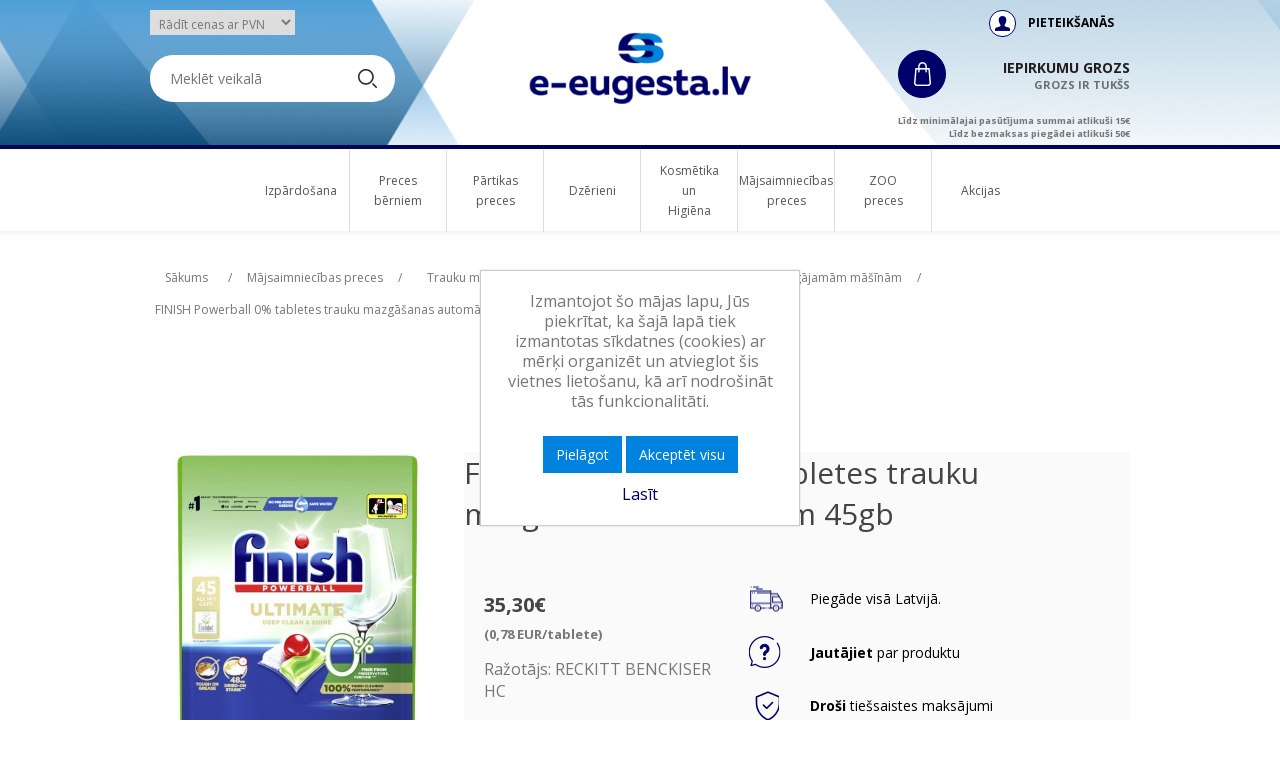

--- FILE ---
content_type: text/html; charset=utf-8
request_url: https://e-eugesta.lv/finish-powerball-0-tabletes-trauku-mazg%C4%81%C5%A1anas-autom%C4%81tiem-45gb
body_size: 15129
content:
<!DOCTYPE html><html lang=lv dir=ltr class=html-product-details-page><head><title>e-eugesta.lv. FINISH Powerball 0% tabletes trauku mazg&#x101;&#x161;anas autom&#x101;tiem 45gb</title><meta charset=UTF-8><meta name=description content=""><meta name=keywords content=""><meta name=generator content=nopCommerce><meta name=viewport content="width=device-width, initial-scale=1"><meta property=og:type content=product><meta property=og:title content="FINISH Powerball 0% tabletes trauku mazgāšanas automātiem 45gb"><meta property=og:description content=""><meta property=og:image content=http://e-eugesta.lv/images/thumbs/0020740_550.jpeg><meta property=og:image:url content=http://e-eugesta.lv/images/thumbs/0020740_550.jpeg><meta property=og:url content=http://e-eugesta.lv/finish-powerball-0-tabletes-trauku-mazg%C4%81%C5%A1anas-autom%C4%81tiem-45gb><meta property=og:site_name content=www.e-eugesta.lv><meta property=twitter:card content=summary><meta property=twitter:site content=www.e-eugesta.lv><meta property=twitter:title content="FINISH Powerball 0% tabletes trauku mazgāšanas automātiem 45gb"><meta property=twitter:description content=""><meta property=twitter:image content=http://e-eugesta.lv/images/thumbs/0020740_550.jpeg><meta property=twitter:url content=http://e-eugesta.lv/finish-powerball-0-tabletes-trauku-mazg%C4%81%C5%A1anas-autom%C4%81tiem-45gb><link rel=stylesheet href="/css/Product.Head.styles.css?v=E2R0ziTX0Qd50icsCdoSekfylFA"><link rel=stylesheet href="https://fonts.googleapis.com/css2?family=Open+Sans:wght@400;600;700;800&amp;display=swap"><script async src="https://www.googletagmanager.com/gtag/js?id=G-MPNHMJNB0X"></script><script>function gtag(){dataLayer.push(arguments)}window.dataLayer=window.dataLayer||[];gtag("js",new Date);gtag("config","G-MPNHMJNB0X")</script><link rel=canonical href="https://e-eugesta.lv/finish-powerball-0-tabletes-trauku-mazg%c4%81%c5%a1anas-autom%c4%81tiem-45gb"><link rel="shortcut icon" href=/icons/icons_0/favicon[1].ico><body class=sub><input name=__RequestVerificationToken type=hidden value=CfDJ8CRM03lFCrlIsy1GLI_38PwGy1lYHdVSmfLyWcL6eKL_Jg7lkbsQ9_Ibq5uH5kO2Rl6_jFFa-u3g3v6qx21ih6ma-nMceUmgBhLlTK2Ge3JD-E0NZpA89wFQIr3zMMfOTiz-syYdtAcQxSFrY3CAsdA><div class=agreement-overlay><div class=agreement-overlay-inner><p class=agreement-overlay-header><div style=display:inline-block><div class=language-selector></div></div><div><b>Personas, kas jaunākas par 18 gadiem, lūdzam pamest šo vietni.</b></div><p class=agreement-overlay-buttons><input type=button class="button-1 yes" value=TURPINĀT onclick=agreementOverlay.acceptAgreement()> <input type=button class="button-1 no" value="MAN VĒL NAV 18" onclick=agreementOverlay.denyAgreement()><p class=agreement-overlay-footer>Lai noformētu pirkumu, mums ir jāpārliecinās par Jūsu vecumu 18+. Pilngadību būs jāapstiprina veicot pirkumu izmanojot drošas elektroniskās idetifikācijas līdzekļus.</div></div><div class=ajax-loading-block-window style=display:none></div><div id=dialog-notifications-success title=Paziņojums style=display:none></div><div id=dialog-notifications-error title=Kļūda style=display:none></div><div id=dialog-notifications-warning title=Brīdinājums style=display:none></div><div id=bar-notification class=bar-notification-container data-close=Aizvērt></div><!--[if lte IE 8]><div style=clear:both;height:59px;text-align:center;position:relative><a href=http://www.microsoft.com/windows/internet-explorer/default.aspx target=_blank> <img src=/Themes/DefaultClean/Content/images/ie_warning.jpg height=42 width=820 alt="You are using an outdated browser. For a faster, safer browsing experience, upgrade for free today."> </a></div><![endif]--><div id=fixed-header><div id=fixed-container><div class=logodiv-fixed><a id=logo-fixed href="/" title=eugesta> </a></div><div class=catdiv-fixed><div class=fixed-ico><a id=mobile-menu-toggle-fixed><div class="ico-toggle-ico mobile-hdr-big-btn"></div></a></div><a id=showCategories href=javascript:fixedtoggle() class=show-cats>Kategorijas</a></div><div class=main-search-fixed><div class="search-box store-search-box"><form method=get id=small-search-box-form-2 action=/search><input type=text class=search-box-text id=small-searchterms-2 autocomplete=off name=q placeholder="Meklēt veikalā" aria-label="Meklēt veikalu"> <button type=submit class="button-1 search-box-button"></button></form></div></div><div class=cart-fixed><div class=fixed-ico><div class="ico-cart-two-ico red-circle-btn" style=cursor:pointer onclick="window.location=&#34;/cart&#34;"><span class="ico-cart-ico_quantity no_quantity"><span class=cart_mini_qty>0</span></span></div></div><div class=cart-right><div class=basket-text-wrapper style=cursor:pointer onclick="window.location=&#34;/cart&#34;"><div class="ico-cart-two-ico red-circle-btn"></div><span class=cart-title> Iepirkumu grozs <span class=empty-cart-text> <span>Grozs ir tukšs</span> </span> </span></div></div></div></div><div id=fixed-menu><div class=header-menu><ul class="top-menu notmobile"><li class="rootmenu topmenu-active"><a class=topmenu-active href=/izp%C4%81rdo%C5%A1ana-11> Izp&#x101;rdo&#x161;ana </a><li class="rootmenu topmenu-active"><a class=topmenu-active href=/preces-b%C4%93rniem-11> Preces b&#x113;rniem </a><div class=sublist-toggle></div><ul class="sublist first-level mlv_1"><li class="rootmenu first-level"><a class=first-level href=/z%C4%ABdai%C5%86u-un-b%C4%93rnu-p%C4%81rtika> Z&#x12B;dai&#x146;u un b&#x113;rnu p&#x101;rtika </a><ul class=ul-secound-level><li class="rootmenu secound-level"><a class=secound-level href=/d%C4%81rze%C5%86u-bieze%C5%86i-un-mais%C4%ABjumi> D&#x101;rze&#x146;u bieze&#x146;i un mais&#x12B;jumi </a><li class="rootmenu secound-level"><a class=secound-level href=/aug%C4%BCu-bieze%C5%86i> Aug&#x13C;u bieze&#x146;i </a><li class="rootmenu secound-level"><a class=secound-level href=/gatav%C4%81s-putras-b%C4%93rniem> Gatav&#x101;s putras b&#x113;rniem </a><li class="rootmenu secound-level"><a class=secound-level href=/uzkodas-b%C4%93rniem> Uzkodas b&#x113;rniem </a></ul><li class="rootmenu first-level"><a class=first-level href=/kop%C5%A1anas-produkti> Kop&#x161;anas produkti </a><ul class=ul-secound-level><li class="rootmenu secound-level"><a class=secound-level href=/paladzi%C5%86i> Paladzi&#x146;i </a><li class="rootmenu secound-level"><a class=secound-level href=/%C4%B7erme%C5%86a-kop%C5%A1anas-produkti> &#x136;erme&#x146;a kop&#x161;anas produkti </a></ul></ul><li class="rootmenu topmenu-active"><a class=topmenu-active href=/p%C4%81rtika-3-11> P&#x101;rtikas preces </a><div class=sublist-toggle></div><ul class="sublist first-level mlv_2"><li class="rootmenu first-level"><a class=first-level href=/piens-un-piena-dz%C4%93rieni-2> Piens un piena dz&#x113;rieni </a><ul class=ul-secound-level><li class="rootmenu secound-level"><a class=secound-level href=/uht-izstr%C4%81d%C4%81jumi-2> UHT izstr&#x101;d&#x101;jumi </a><li class="rootmenu secound-level"><a class=secound-level href=/citi-piena-produkti> Citi piena produkti </a></ul><li class="rootmenu first-level"><a class=first-level href=/svaigie-produkti> Svaigie produkti </a><ul class=ul-secound-level><li class="rootmenu secound-level"><a class=secound-level href=/%C4%93damie-jogurti> &#x112;damie jogurti </a><li class="rootmenu secound-level"><a class=secound-level href=/dzeramie-jogurti> Dzeramie jogurti </a><li class="rootmenu secound-level"><a class=secound-level href=/jogurti-b%C4%93rniem> Jogurti b&#x113;rniem </a><li class="rootmenu secound-level"><a class=secound-level href=/deserta-sieri%C5%86i> Deserta sieri&#x146;i </a><li class="rootmenu secound-level"><a class=secound-level href=/kr%C4%93msiers> Kr&#x113;msiers </a><li class="rootmenu secound-level"><a class=secound-level href=/baltie-m%C4%ABkstie-sieri-feta> Baltie m&#x12B;kstie sieri, feta </a><li class="rootmenu secound-level"><a class=secound-level href=/siers-siera-izstr%C4%81d%C4%81jumi> Siers, siera izstr&#x101;d&#x101;jumi </a><li class="rootmenu secound-level"><a class=secound-level href=/margar%C4%ABni-augu-tauku-mais%C4%ABjumi> Margar&#x12B;ni, augu tauku mais&#x12B;jumi </a></ul><li class="rootmenu first-level"><a class=first-level href=/sald%C4%93ti-produkti> Sald&#x113;ti produkti </a><ul class=ul-secound-level><li class="rootmenu secound-level"><a class=secound-level href=/vafe%C4%BCu-gl%C4%81z%C4%ABte> Sald&#x113;jums vafe&#x13C;u gl&#x101;z&#x12B;t&#x113; </a><li class="rootmenu secound-level"><a class=secound-level href=/sald%C4%93jums-%C5%A1okol%C4%81des-glaz%C5%ABr%C4%81> Sald&#x113;jums &#x161;okol&#x101;des glaz&#x16B;r&#x101; </a><li class="rootmenu secound-level"><a class=secound-level href=/porciju-sald%C4%93jums> Sald&#x113;jums porcij&#x101;s </a><li class="rootmenu secound-level"><a class=secound-level href=/%C4%A3imenes-iepakojums> Sald&#x113;jums kast&#x113;s </a><li class="rootmenu secound-level"><a class=secound-level href=/sald%C4%93ti-konditorejas-izstr%C4%81d%C4%81jumi> Sald&#x113;ti konditorejas izstr&#x101;d&#x101;jumi </a></ul><li class="rootmenu first-level"><a class=first-level href=/bezlaktozes-produkti> Bezlaktozes produkti </a><ul class=ul-secound-level><li class="rootmenu secound-level"><a class=secound-level href=/bezlaktozes-dz%C4%93rieni> Bezlaktozes dz&#x113;rieni </a><li class="rootmenu secound-level"><a class=secound-level href=/bezlaktozes-deserti> Bezlaktozes deserti </a><li class="rootmenu secound-level"><a class=secound-level href=/citi-bezlaktozes-produkti> Citi bezlaktozes produkti </a></ul><li class="rootmenu first-level"><a class=first-level href=/kafija-t%C4%93ja-un-kakao> Kafija, t&#x113;ja un kakao </a><ul class=ul-secound-level><li class="rootmenu secound-level"><a class=secound-level href=/kafijas-kapsulas> Kafijas kapsulas </a><li class="rootmenu secound-level"><a class=secound-level href=/%C5%A1%C4%B7%C4%ABsto%C5%A1%C4%81-kafija-2> &#x160;&#x137;&#x12B;sto&#x161;&#x101; kafija </a><li class="rootmenu secound-level"><a class=secound-level href=/malta-kafija> Malta kafija </a><li class="rootmenu secound-level"><a class=secound-level href=/kafijas-pupi%C5%86as> Kafijas pupi&#x146;as </a><li class="rootmenu secound-level"><a class=secound-level href=/kafijas-dz%C4%93rieni-2> Kafijas dz&#x113;rieni </a><li class="rootmenu secound-level"><a class=secound-level href=/aukst%C4%81-kafija> Aukst&#x101; kafija </a><li class="rootmenu secound-level"><a class=secound-level href=/meln%C4%81-t%C4%93ja> Meln&#x101; t&#x113;ja </a><li class="rootmenu secound-level"><a class=secound-level href=/za%C4%BC%C4%81-t%C4%93ja> Za&#x13C;&#x101; t&#x113;ja </a><li class="rootmenu secound-level"><a class=secound-level href=/aug%C4%BCu-t%C4%93ja> Aug&#x13C;u t&#x113;ja </a><li class="rootmenu secound-level"><a class=secound-level href=/z%C4%81%C4%BCu-t%C4%93ja> Z&#x101;&#x13C;u t&#x113;ja </a><li class="rootmenu secound-level"><a class=secound-level href=/kakao> Kakao </a></ul><li class="rootmenu first-level"><a class=first-level href=/saldumi-3> Saldumi </a><ul class=ul-secound-level><li class="rootmenu secound-level"><a class=secound-level href=/dra%C5%BEejas> Dra&#x17E;ejas </a><li class="rootmenu secound-level"><a class=secound-level href=/%C5%A1okol%C4%81de> &#x160;okol&#x101;de </a><li class="rootmenu secound-level"><a class=secound-level href=/%C5%A1okol%C4%81des-batoni%C5%86i> &#x160;okol&#x101;des batoni&#x146;i </a><li class="rootmenu secound-level"><a class=secound-level href=/konfek%C5%A1u-k%C4%81rbas> Konfek&#x161;u k&#x101;rbas </a><li class="rootmenu secound-level"><a class=secound-level href=/saldumi-maisi%C5%86os> Saldumi maisi&#x146;os </a><li class="rootmenu secound-level"><a class=secound-level href=/sveram%C4%81s-konfektes> Sveram&#x101;s konfektes </a><li class="rootmenu secound-level"><a class=secound-level href=/cepumi-3> Cepumi </a><li class="rootmenu secound-level"><a class=secound-level href=/%C5%A1okol%C4%81des-kr%C4%93mi> &#x160;okol&#x101;des kr&#x113;mi </a><li class="rootmenu secound-level"><a class=secound-level href=/medus> Medus </a><li class="rootmenu secound-level"><a class=secound-level href=/citi-saldumi> Citi saldumi </a></ul><li class="rootmenu first-level"><a class=first-level href=/gar%C5%A1vielas-buljons-un-raugs> Gar&#x161;vielas, Buljons un Raugs </a><ul class=ul-secound-level><li class="rootmenu secound-level"><a class=secound-level href=/buljoni-2> Buljoni </a><li class="rootmenu secound-level"><a class=secound-level href=/gar%C5%A1vielu-dzirnavi%C5%86as> Gar&#x161;vielu dzirnavi&#x146;as </a><li class="rootmenu secound-level"><a class=secound-level href=/gar%C5%A1augi> Gar&#x161;augi </a><li class="rootmenu secound-level"><a class=secound-level href=/gar%C5%A1vielu-mais%C4%ABjumi> Gar&#x161;vielu mais&#x12B;jumi </a><li class="rootmenu secound-level"><a class=secound-level href=/gar%C5%A1vielas-konditorejai> Gar&#x161;vielas konditorejai </a><li class="rootmenu secound-level"><a class=secound-level href=/raugs> Raugs </a></ul><li class="rootmenu first-level"><a class=first-level href=/%C4%81tri-pagatavojami-%C4%93dieni> &#x100;tri pagatavojami &#x113;dieni </a><ul class=ul-secound-level><li class="rootmenu secound-level"><a class=secound-level href=/makaroni> Makaroni </a><li class="rootmenu secound-level"><a class=secound-level href=/m%C4%93rces-makaroniem> M&#x113;rces Makaroniem </a><li class="rootmenu secound-level"><a class=secound-level href=/%C4%81tri-pagatavojam%C4%81s-pasta-un-n%C5%ABdeles> &#x100;tri pagatavojam&#x101;s pasta un n&#x16B;deles </a><li class="rootmenu secound-level"><a class=secound-level href=/%C4%81tri-pagatavojam%C4%81s-zupas-3> &#x100;tri pagatavojam&#x101;s zupas </a><li class="rootmenu secound-level"><a class=secound-level href=/%C4%81tri-pagatavojam%C4%81s-graudaugu-putras> &#x100;tri pagatavojam&#x101;s putras </a></ul><li class="rootmenu first-level"><a class=first-level href=/uzkodas-un-brokastu-p%C4%81rslas> Uzkodas un Brokastu p&#x101;rslas </a><ul class=ul-secound-level><li class="rootmenu secound-level"><a class=secound-level href=/graudaugu-batoni%C5%86%C5%A1> Graudaugu batoni&#x146;&#x161; </a><li class="rootmenu secound-level"><a class=secound-level href=/graudaugu-galetes> Graudaugu galetes </a><li class="rootmenu secound-level"><a class=secound-level href=/sausmaiz%C4%ABtes-2> Sausmaiz&#x12B;tes </a><li class="rootmenu secound-level"><a class=secound-level href=/%C4%8Dip%C5%A1i> &#x10C;ipsi </a></ul><li class="rootmenu first-level"><a class=first-level href=/meksikas-virtuve> Meksikas virtuve </a><ul class=ul-secound-level><li class="rootmenu secound-level"><a class=secound-level href=/tortiljas> Tortiljas </a><li class="rootmenu secound-level"><a class=secound-level href=/%C4%8Dipsi-bez-lipek%C4%BCa> &#x10C;ipsi bez lipek&#x13C;a </a><li class="rootmenu secound-level"><a class=secound-level href=/konserv%C4%93ti-d%C4%81rze%C5%86i> Konserv&#x113;ti d&#x101;rze&#x146;i </a></ul><li class="rootmenu first-level"><a class=first-level href=/m%C4%93rces-e%C4%BC%C4%BCas-un-iev%C4%81r%C4%ABjumi> M&#x113;rces, E&#x13C;&#x13C;as un Iev&#x101;r&#x12B;jumi </a><ul class=ul-secound-level><li class="rootmenu secound-level"><a class=secound-level href=/ke%C4%8Dups> Ke&#x10D;ups </a><li class="rootmenu secound-level"><a class=secound-level href=/majon%C4%93ze> Majon&#x113;ze </a><li class="rootmenu secound-level"><a class=secound-level href=/iev%C4%81r%C4%ABjumi> Iev&#x101;r&#x12B;jumi </a><li class="rootmenu secound-level"><a class=secound-level href=/as%C4%81s-m%C4%93rces> As&#x101;s m&#x113;rces </a><li class="rootmenu secound-level"><a class=secound-level href=/sald%C4%81s-m%C4%93rces> Sald&#x101;s m&#x113;rces </a><li class="rootmenu secound-level"><a class=secound-level href=/citas-m%C4%93rces> Citas m&#x113;rces </a><li class="rootmenu secound-level"><a class=secound-level href=/m%C4%93rce-makaroniem> M&#x113;rce makaroniem </a><li class="rootmenu secound-level"><a class=secound-level href=/p%C4%81rtikas-e%C4%BC%C4%BCas> P&#x101;rtikas e&#x13C;&#x13C;as </a></ul><li class="rootmenu first-level"><a class=first-level href=/konserv%C4%81cija-2> Konserv&#x101;cija </a><ul class=ul-secound-level><li class="rootmenu secound-level"><a class=secound-level href=/konserv%C4%93tas-pupi%C5%86as> Konserv&#x113;tas pupi&#x146;as </a><li class="rootmenu secound-level"><a class=secound-level href=/konserv%C4%93ti-tom%C4%81ti> Konserv&#x113;ti tom&#x101;ti </a><li class="rootmenu secound-level"><a class=secound-level href=/konserv%C4%93ta-kukur%C5%ABza> Konserv&#x113;ta kukur&#x16B;za </a><li class="rootmenu secound-level"><a class=secound-level href=/konserv%C4%93ti-zirn%C4%AB%C5%A1i> Konserv&#x113;ti zirn&#x12B;&#x161;i </a><li class="rootmenu secound-level"><a class=secound-level href=/konserv%C4%93ta-p%C4%81rtika> Konserv&#x113;ta p&#x101;rtika </a></ul><li class="rootmenu first-level"><a class=first-level href=/bezglut%C4%93na-produkti> Bezglut&#x113;na produkti </a><ul class=ul-secound-level><li class="rootmenu secound-level"><a class=secound-level href=/bezglut%C4%93na-cepumi> Bezglut&#x113;na cepumi </a><li class="rootmenu secound-level"><a class=secound-level href=/bezglut%C4%93na-maize> Bezglut&#x113;na maize </a><li class="rootmenu secound-level"><a class=secound-level href=/bezglut%C4%93na-tortiljas> Bezglut&#x113;na tortiljas </a><li class="rootmenu secound-level"><a class=secound-level href=/bezglut%C4%93na-picas-pamatnes> Bezglut&#x113;na picas pamatnes </a><li class="rootmenu secound-level"><a class=secound-level href=/bezglut%C4%93na-maiz%C4%ABtes> Bezglut&#x113;na maiz&#x12B;tes </a><li class="rootmenu secound-level"><a class=secound-level href=/bezglut%C4%93na-sausmaiz%C4%ABtes> Bezglut&#x113;na sausmaiz&#x12B;tes </a><li class="rootmenu secound-level"><a class=secound-level href=/bezglut%C4%93na-k%C5%ABkas> Bezglut&#x113;na k&#x16B;kas </a><li class="rootmenu secound-level"><a class=secound-level href=/bezglut%C4%93na-%C4%8Dipsi> Bezglut&#x113;na &#x10D;ipsi </a><li class="rootmenu secound-level"><a class=secound-level href=/bezglut%C4%93na-krekeri> Bezglut&#x113;na krekeri </a><li class="rootmenu secound-level"><a class=secound-level href=/bezglut%C4%93na-vafeles> Bezglut&#x113;na vafeles </a><li class="rootmenu secound-level"><a class=secound-level href=/bezglut%C4%93na-brokastu-p%C4%81rslas> Bezglut&#x113;na brokastu p&#x101;rslas </a><li class="rootmenu secound-level"><a class=secound-level href=/bezglut%C4%93na-milti> Bezglut&#x113;na milti </a><li class="rootmenu secound-level"><a class=secound-level href=/bezglut%C4%93na-pasta> Bezglut&#x113;na pasta </a></ul></ul><li class="rootmenu topmenu-active"><a class=topmenu-active href=/dz%C4%93rieni-3-11> Dz&#x113;rieni </a><div class=sublist-toggle></div><ul class="sublist first-level mlv_3"><li class="rootmenu first-level"><a class=first-level href=/bezalkoholiskie-dz%C4%93rieni-3> Bezalkoholiskie dz&#x113;rieni </a><ul class=ul-secound-level><li class="rootmenu secound-level"><a class=secound-level href=/miner%C4%81l%C5%ABdens-2> Miner&#x101;l&#x16B;dens </a><li class="rootmenu secound-level"><a class=secound-level href=/sulas-2> Sulas </a><li class="rootmenu secound-level"><a class=secound-level href=/s%C4%ABrupi-2> S&#x12B;rupi </a><li class="rootmenu secound-level"><a class=secound-level href=/s%C4%ABrupi-kafijai-2> S&#x12B;rupi kafijai </a></ul><li class="rootmenu first-level"><a class=first-level href=/v%C4%ABns-2> V&#x12B;ns </a><ul class=ul-secound-level><li class="rootmenu secound-level"><a class=secound-level href=/%C5%A1ampanietis> &#x160;ampanietis </a><li class="rootmenu secound-level"><a class=secound-level href=/baltv%C4%ABns-5> Baltv&#x12B;ns </a><li class="rootmenu secound-level"><a class=secound-level href=/sarkanv%C4%ABns-5> Sarkanv&#x12B;ns </a><li class="rootmenu secound-level"><a class=secound-level href=/roz%C4%81-v%C4%ABns-5> Roz&#x101; v&#x12B;ns </a><li class="rootmenu secound-level"><a class=secound-level href=/dzirksto%C5%A1ie-v%C4%ABni-2> Dzirksto&#x161;ie v&#x12B;ni </a><li class="rootmenu secound-level"><a class=secound-level href=/aperit%C4%ABvs-3> Aperit&#x12B;vs </a><li class="rootmenu secound-level"><a class=secound-level href=/v%C4%ABns-bezalkoholisks-2> Bezalkoholiskais v&#x12B;ns </a></ul><li class="rootmenu first-level"><a class=first-level href=/alus-2> Alus un sidrs </a><ul class=ul-secound-level><li class="rootmenu secound-level"><a class=secound-level href=/sidrs-2> Sidrs </a></ul><li class="rootmenu first-level"><a class=first-level href=/stiprais-alkohols-2> Stiprais alkohols </a><ul class=ul-secound-level><li class="rootmenu secound-level"><a class=secound-level href=/degv%C4%ABns-2> Degv&#x12B;ns </a><li class="rootmenu secound-level"><a class=secound-level href=/viskijs-2> Viskijs </a><li class="rootmenu secound-level"><a class=secound-level href=/tekila> Tekila </a><li class="rootmenu secound-level"><a class=secound-level href=/rums-2> Rums </a><li class="rootmenu secound-level"><a class=secound-level href=/d%C5%BEins> D&#x17E;ins </a></ul></ul><li class="rootmenu topmenu-active"><a class=topmenu-active href=/kosm%C4%93tika-un-higi%C4%93na-11> Kosm&#x113;tika un Higi&#x113;na </a><div class=sublist-toggle></div><ul class="sublist first-level mlv_4"><li class="rootmenu first-level"><a class=first-level href=/mutes-higi%C4%93nai> Mutes higi&#x113;nai </a><ul class=ul-secound-level><li class="rootmenu secound-level"><a class=secound-level href=/zobu-pastas-2> Zobu pastas </a><li class="rootmenu secound-level"><a class=secound-level href=/zobu-birstes> Zobu birstes </a><li class="rootmenu secound-level"><a class=secound-level href=/zobu-pastas-b%C4%93rniem> Zobu pastas b&#x113;rniem </a><li class="rootmenu secound-level"><a class=secound-level href=/zobu-birstes-b%C4%93rniem> Zobu birstes b&#x113;rniem </a><li class="rootmenu secound-level"><a class=secound-level href=/elektrisk%C4%81s-zobu-birstes> Elektrisk&#x101;s zobu birstes </a><li class="rootmenu secound-level"><a class=secound-level href=/prot%C4%93%C5%BEu-kop%C5%A1anai> Prot&#x113;&#x17E;u kop&#x161;anai </a><li class="rootmenu secound-level"><a class=secound-level href=/mutes-skalo%C5%A1anas-l%C4%ABdzek%C4%BCi> Mutes skalo&#x161;anas l&#x12B;dzek&#x13C;i </a><li class="rootmenu secound-level"><a class=secound-level href=/zobu-diegs> Zobu diegs </a></ul><li class="rootmenu first-level"><a class=first-level href=/sejas-kop%C5%A1ana> Sejas kop&#x161;ana </a><ul class=ul-secound-level><li class="rootmenu secound-level"><a class=secound-level href=/kosm%C4%93tikas-no%C5%86em%C5%A1anas-l%C4%ABdzek%C4%BCi> Kosm&#x113;tikas no&#x146;em&#x161;anas l&#x12B;dzek&#x13C;i </a></ul><li class="rootmenu first-level"><a class=first-level href=/%C4%B7erme%C5%86a-kop%C5%A1anas-l%C4%ABdzek%C4%BCi> &#x136;erme&#x146;a kop&#x161;anas l&#x12B;dzek&#x13C;i </a><ul class=ul-secound-level><li class="rootmenu secound-level"><a class=secound-level href=/gabali%C5%86u-ziepes> Gabali&#x146;u ziepes </a><li class="rootmenu secound-level"><a class=secound-level href=/%C5%A1%C4%B7idr%C4%81s-ziepes-3> &#x160;&#x137;idr&#x101;s ziepes </a><li class="rootmenu secound-level"><a class=secound-level href=/du%C5%A1as-%C5%BEeleja-sieviet%C4%93m> Du&#x161;as &#x17E;eleja </a><li class="rootmenu secound-level"><a class=secound-level href=/%C4%B7erme%C5%86a-kop%C5%A1anas-produkti-2> &#x136;erme&#x146;a kop&#x161;anas produkti </a><li class="rootmenu secound-level"><a class=secound-level href=/rull%C4%AB%C5%A1u-un-z%C4%ABmu%C4%BCveida-dezodoranti-sieviet%C4%93m> Rull&#x12B;&#x161;u un z&#x12B;mu&#x13C;veida dezodoranti sieviet&#x113;m </a><li class="rootmenu secound-level"><a class=secound-level href=/izsmidzin%C4%81mie-dezodoranti-sieviet%C4%93m> Izsmidzin&#x101;mie dezodoranti sieviet&#x113;m </a><li class="rootmenu secound-level"><a class=secound-level href=/rull%C4%AB%C5%A1u-un-z%C4%ABmu%C4%BCveida-dezodoranti-v%C4%ABrie%C5%A1iem> Rull&#x12B;&#x161;u un z&#x12B;mu&#x13C;veida dezodoranti v&#x12B;rie&#x161;iem </a><li class="rootmenu secound-level"><a class=secound-level href=/izsmidzin%C4%81mie-dezodoranti-v%C4%ABrie%C5%A1iem> Izsmidzin&#x101;mie dezodoranti v&#x12B;rie&#x161;iem </a></ul><li class="rootmenu first-level"><a class=first-level href=/matu-kop%C5%A1anas-produkti> Matu kop&#x161;anas produkti </a><ul class=ul-secound-level><li class="rootmenu secound-level"><a class=secound-level href=/%C5%A1amp%C5%ABni-matiem> &#x160;amp&#x16B;ni matiem </a><li class="rootmenu secound-level"><a class=secound-level href=/balz%C4%81mi-matiem> Balz&#x101;mi matiem </a><li class="rootmenu secound-level"><a class=secound-level href=/kr%C4%81sa-matiem> Kr&#x101;sa matiem </a><li class="rootmenu secound-level"><a class=secound-level href=/ton%C4%93jo%C5%A1ie-l%C4%ABdzek%C4%BCi-matiem> Ton&#x113;jo&#x161;ie l&#x12B;dzek&#x13C;i matiem </a><li class="rootmenu secound-level"><a class=secound-level href=/maska-matiem> Maska matiem </a><li class="rootmenu secound-level"><a class=secound-level href=/matu-veido%C5%A1anas-produkti> Matu veido&#x161;anas produkti </a><li class="rootmenu secound-level"><a class=secound-level href=/matu-veido%C5%A1anas-ier%C4%ABces> Matu veido&#x161;anas ier&#x12B;ces </a><li class="rootmenu secound-level"><a class=secound-level href=/serumi-matiem> Serumi matiem </a></ul><li class="rootmenu first-level"><a class=first-level href=/int%C4%ABm%C4%81s-higi%C4%93nas-preces> Int&#x12B;m&#x101;s higi&#x113;nas preces </a><ul class=ul-secound-level><li class="rootmenu secound-level"><a class=secound-level href=/int%C4%ABm%C4%81s-ziepes> Int&#x12B;m&#x101;s ziepes </a><li class="rootmenu secound-level"><a class=secound-level href=/tamponi-2> Tamponi </a><li class="rootmenu secound-level"><a class=secound-level href=/higi%C4%93nisk%C4%81s-paketes> Higi&#x113;nisk&#x101;s paketes </a><li class="rootmenu secound-level"><a class=secound-level href=/biks%C4%AB%C5%A1u-ieliktn%C4%AB%C5%A1i> Biks&#x12B;&#x161;u ieliktn&#x12B;&#x161;i </a></ul><li class="rootmenu first-level"><a class=first-level href=/preces-pieaugu%C5%A1ajiem> Preces pieaugu&#x161;ajiem </a><ul class=ul-secound-level><li class="rootmenu secound-level"><a class=secound-level href=/preces-pieaugu%C5%A1ajiem-2> Preces pieaugu&#x161;ajiem </a><li class="rootmenu secound-level"><a class=secound-level href=/prezervat%C4%ABvi-3> Prezervat&#x12B;vi </a><li class="rootmenu secound-level"><a class=secound-level href=/lubrikanti-2> Lubrikanti </a></ul><li class="rootmenu first-level"><a class=first-level href=/sk%C5%AB%C5%A1an%C4%81s-l%C4%ABdzek%C4%BCi> Sk&#x16B;&#x161;an&#x101;s l&#x12B;dzek&#x13C;i </a><ul class=ul-secound-level><li class="rootmenu secound-level"><a class=secound-level href=/skuvek%C4%BCi-sieviet%C4%93m> Skuvek&#x13C;i sieviet&#x113;m </a><li class="rootmenu secound-level"><a class=secound-level href=/skuvek%C4%BCi-v%C4%ABrie%C5%A1iem> Skuvek&#x13C;i v&#x12B;rie&#x161;iem </a><li class="rootmenu secound-level"><a class=secound-level href=/depel%C4%81cijas-vasks-un-kr%C4%93ms> Depel&#x101;cijas vasks un kr&#x113;ms </a><li class="rootmenu secound-level"><a class=secound-level href=/losjoni-un-kr%C4%93mi-p%C4%93c-sk%C5%AB%C5%A1an%C4%81s> Losjoni un kr&#x113;mi p&#x113;c sk&#x16B;&#x161;an&#x101;s </a><li class="rootmenu secound-level"><a class=secound-level href=/elektrisk%C4%81s-sk%C5%AB%C5%A1an%C4%81s-ier%C4%ABces> Elektrisk&#x101;s sk&#x16B;&#x161;an&#x101;s ier&#x12B;ces </a></ul><li class="rootmenu first-level"><a class=first-level href=/citi-izstr%C4%81d%C4%81jumi> Citi izstr&#x101;d&#x101;jumi </a><ul class=ul-secound-level><li class="rootmenu secound-level"><a class=secound-level href=/pl%C4%81ksteri> Pl&#x101;ksteri </a><li class="rootmenu secound-level"><a class=secound-level href=/medic%C4%ABnas-preces> Medic&#x12B;nas preces </a><li class="rootmenu secound-level"><a class=secound-level href=/vates-izstr%C4%81d%C4%81jumi-2> Vates izstr&#x101;d&#x101;jumi </a></ul></ul><li class="rootmenu topmenu-active"><a class=topmenu-active href=/m%C4%81jsaimniec%C4%ABbas-preces-2-11> M&#x101;jsaimniec&#x12B;bas preces </a><div class=sublist-toggle></div><ul class="sublist first-level mlv_5"><li class="rootmenu first-level"><a class=first-level href=/ve%C4%BCas-mazg%C4%81jamie-l%C4%ABdzek%C4%BCi> Ve&#x13C;as mazg&#x101;jamie l&#x12B;dzek&#x13C;i </a><ul class=ul-secound-level><li class="rootmenu secound-level"><a class=secound-level href=/ve%C4%BCas-mazg%C4%81%C5%A1anas-kapsulas> Ve&#x13C;as mazg&#x101;&#x161;anas kapsulas </a><li class="rootmenu secound-level"><a class=secound-level href=/%C5%A1%C4%B7idrie-ve%C4%BCas-mazg%C4%81%C5%A1anas-l%C4%ABdzek%C4%BCi> &#x160;&#x137;idrie ve&#x13C;as mazg&#x101;&#x161;anas l&#x12B;dzek&#x13C;i </a><li class="rootmenu secound-level"><a class=secound-level href=/ve%C4%BCas-pulveris-2> Ve&#x13C;as pulveris </a><li class="rootmenu secound-level"><a class=secound-level href=/ve%C4%BCas-m%C4%ABkstin%C4%81t%C4%81ji> Ve&#x13C;as m&#x12B;kstin&#x101;t&#x101;ji </a><li class="rootmenu secound-level"><a class=secound-level href=/citi-ve%C4%BCas-mazg%C4%81%C5%A1anas-produkti> Citi ve&#x13C;as mazg&#x101;&#x161;anas produkti </a><li class="rootmenu secound-level"><a class=secound-level href=/%C5%ABdens-m%C4%ABkstin%C4%81t%C4%81js-2> &#x16A;dens m&#x12B;kstin&#x101;t&#x101;js </a><li class="rootmenu secound-level"><a class=secound-level href=/ve%C4%BCama%C5%A1%C4%ABnas-t%C4%ABr%C4%AB%C5%A1anas-l%C4%ABdzeklis> Ve&#x13C;ama&#x161;&#x12B;nas t&#x12B;r&#x12B;&#x161;anas l&#x12B;dzeklis </a></ul><li class="rootmenu first-level"><a class=first-level href=/tualetes-pap%C4%ABrs-dvie%C4%BCi-un-salvetes> Tualetes pap&#x12B;rs, dvie&#x13C;i un salvetes </a><ul class=ul-secound-level><li class="rootmenu secound-level"><a class=secound-level href=/tualetes-pap%C4%ABrs-2> Tualetes pap&#x12B;rs </a><li class="rootmenu secound-level"><a class=secound-level href=/virtuves-dvei%C4%BCi> Virtuves dvie&#x13C;i </a></ul><li class="rootmenu first-level"><a class=first-level href=/trauku-mazg%C4%81%C5%A1anas-l%C4%ABdzek%C4%BCi> Trauku mazg&#x101;&#x161;anas l&#x12B;dzek&#x13C;i </a><ul class=ul-secound-level><li class="rootmenu secound-level"><a class=secound-level href=/l%C4%ABdzek%C4%BCi-mazg%C4%81%C5%A1anai-ar-rok%C4%81m> L&#x12B;dzek&#x13C;i mazg&#x101;&#x161;anai ar rok&#x101;m </a><li class="rootmenu secound-level"><a class=secound-level href=/tabletes-un-%C5%BEeleja-trauku-mazg%C4%81jam%C4%81m-m%C4%81%C5%A1%C4%ABn%C4%81m> Tabletes un &#x17E;eleja trauku mazg&#x101;jam&#x101;m m&#x101;&#x161;&#x12B;n&#x101;m </a><li class="rootmenu secound-level"><a class=secound-level href=/trauku-ma%C5%A1%C4%ABnu-t%C4%ABr%C4%AB%C5%A1anas-l%C4%ABdzek%C4%BCi> Trauku ma&#x161;&#x12B;nu t&#x12B;r&#x12B;&#x161;anas l&#x12B;dzek&#x13C;i </a></ul><li class="rootmenu first-level"><a class=first-level href=/t%C4%ABr%C4%AB%C5%A1anas-l%C4%ABdzek%C4%BCi> T&#x12B;r&#x12B;&#x161;anas l&#x12B;dzek&#x13C;i </a><ul class=ul-secound-level><li class="rootmenu secound-level"><a class=secound-level href=/logu-t%C4%ABr%C4%AB%C5%A1anas-l%C4%ABdzek%C4%BCi> Logu t&#x12B;r&#x12B;&#x161;anas l&#x12B;dzek&#x13C;i </a><li class="rootmenu secound-level"><a class=secound-level href=/notekcauru%C4%BCu-t%C4%ABr%C4%AB%C5%A1ana> Notekcauru&#x13C;u t&#x12B;r&#x12B;&#x161;ana </a><li class="rootmenu secound-level"><a class=secound-level href=/virtuves-t%C4%ABr%C4%AB%C5%A1anas-l%C4%ABdzek%C4%BCi> Virtuves t&#x12B;r&#x12B;&#x161;anas l&#x12B;dzek&#x13C;i </a><li class="rootmenu secound-level"><a class=secound-level href=/t%C4%ABr%C4%AB%C5%A1anas-kr%C4%93mi> T&#x12B;r&#x12B;&#x161;anas kr&#x113;mi </a><li class="rootmenu secound-level"><a class=secound-level href=/vannas-istabas-t%C4%ABr%C4%AB%C5%A1anas-l%C4%ABdzek%C4%BCi> Vannas istabas t&#x12B;r&#x12B;&#x161;anas l&#x12B;dzek&#x13C;i </a><li class="rootmenu secound-level"><a class=secound-level href=/tualetes-poda-t%C4%ABr%C4%AB%C5%A1anas-l%C4%ABdzek%C4%BCi> Tualetes poda t&#x12B;r&#x12B;&#x161;anas l&#x12B;dzek&#x13C;i </a><li class="rootmenu secound-level"><a class=secound-level href=/tualetes-bloki> Tualetes bloki </a><li class="rootmenu secound-level"><a class=secound-level href=/gaisa-atsvaidzin%C4%81t%C4%81ji-tualet%C4%93m> Gaisa atsvaidzin&#x101;t&#x101;ji tualet&#x113;m </a><li class="rootmenu secound-level"><a class=secound-level href=/traipu-t%C4%ABr%C4%AB%C5%A1anas-l%C4%ABdzek%C4%BCi> Traipu t&#x12B;r&#x12B;&#x161;anas l&#x12B;dzek&#x13C;i </a><li class="rootmenu secound-level"><a class=secound-level href=/pakl%C4%81ju-t%C4%ABr%C4%AB%C5%A1anas-l%C4%ABdzek%C4%BCi> Pakl&#x101;ju t&#x12B;r&#x12B;&#x161;anas l&#x12B;dzek&#x13C;i </a><li class="rootmenu secound-level"><a class=secound-level href=/univers%C4%81lie-t%C4%ABr%C4%AB%C5%A1anas-l%C4%ABdzek%C4%BCi> Univers&#x101;lie t&#x12B;r&#x12B;&#x161;anas l&#x12B;dzek&#x13C;i </a></ul><li class="rootmenu first-level"><a class=first-level href=/priek%C5%A1apmaksas-telekartes> Priek&#x161;apmaksas telekartes </a><ul class=ul-secound-level><li class="rootmenu secound-level"><a class=secound-level href=/atjauno%C5%A1anas-telekartes> Atjauno&#x161;anas telekartes </a></ul><li class="rootmenu first-level"><a class=first-level href=/kafijas-apar%C4%81ti-m%C4%81jai> Kafijas apar&#x101;ti m&#x101;jai </a><ul class=ul-secound-level><li class="rootmenu secound-level"><a class=secound-level href=/kafijas-apar%C4%81ti-m%C4%81jai-2> Kafijas apar&#x101;ti m&#x101;jai </a><li class="rootmenu secound-level"><a class=secound-level href=/t%C4%ABr%C4%AB%C5%A1anas-l%C4%ABdzek%C4%BCi-kafijas-apar%C4%81tiem> T&#x12B;r&#x12B;&#x161;anas l&#x12B;dzek&#x13C;i kafijas apar&#x101;tiem </a></ul><li class="rootmenu first-level"><a class=first-level href=/citas-m%C4%81jsaimniec%C4%ABbas-preces> Citas m&#x101;jsaimniec&#x12B;bas preces </a><ul class=ul-secound-level><li class="rootmenu secound-level"><a class=secound-level href=/sveces> Sveces </a><li class="rootmenu secound-level"><a class=secound-level href=/dezinfekcijas-l%C4%ABdzek%C4%BCi-virsm%C4%81mrok%C4%81m> Dezinfekcijas l&#x12B;dzek&#x13C;i virsm&#x101;m/rok&#x101;m </a><li class="rootmenu secound-level"><a class=secound-level href=/insektu-atbaid%C4%AB%C5%A1anas-l%C4%ABdzek%C4%BCi> Insektu atbaid&#x12B;&#x161;anas l&#x12B;dzek&#x13C;i </a><li class="rootmenu secound-level"><a class=secound-level href=/l%C4%ABme> L&#x12B;me </a><li class="rootmenu secound-level"><a class=secound-level href=/%C5%A1vames-s%C5%ABk%C4%BCi-mitr%C4%81s-salvetes-virtuvei> &#x160;vames, s&#x16B;k&#x13C;i, mitr&#x101;s salvetes virtuvei </a><li class="rootmenu secound-level"><a class=secound-level href=/citi-m%C4%81jsaimniec%C4%ABbas-produkti> Citi m&#x101;jsaimniec&#x12B;bas produkti </a></ul></ul><li class="rootmenu topmenu-active"><a class=topmenu-active href=/zoo-preces-3-11> ZOO preces </a><div class=sublist-toggle></div><ul class="sublist first-level mlv_6"><li class="rootmenu first-level"><a class=first-level href=/su%C5%86u-bar%C4%ABba> Su&#x146;u bar&#x12B;ba </a><ul class=ul-secound-level><li class="rootmenu secound-level"><a class=secound-level href=/saus%C4%81-su%C5%86u-bar%C4%ABba> Saus&#x101; su&#x146;u bar&#x12B;ba </a><li class="rootmenu secound-level"><a class=secound-level href=/konservi-su%C5%86iem-3> Konservi su&#x146;iem </a><li class="rootmenu secound-level"><a class=secound-level href=/gardumi-su%C5%86iem> Gardumi su&#x146;iem </a></ul><li class="rootmenu first-level"><a class=first-level href=/ka%C4%B7u-bar%C4%ABba> Ka&#x137;u bar&#x12B;ba </a><ul class=ul-secound-level><li class="rootmenu secound-level"><a class=secound-level href=/saus%C4%81-ka%C4%B7u-bar%C4%ABba> Saus&#x101; ka&#x137;u bar&#x12B;ba </a><li class="rootmenu secound-level"><a class=secound-level href=/konservi-ka%C4%B7iem-3> Konservi ka&#x137;iem </a><li class="rootmenu secound-level"><a class=secound-level href=/gardumi-ka%C4%B7iem> Gardumi ka&#x137;iem </a></ul><li class="rootmenu first-level"><a class=first-level href=/preces-m%C4%81jdz%C4%ABvniekiem> Preces m&#x101;jdz&#x12B;vniekiem </a><ul class=ul-secound-level><li class="rootmenu secound-level"><a class=secound-level href=/su%C5%86iem-5> Su&#x146;iem </a><li class="rootmenu secound-level"><a class=secound-level href=/ka%C4%B7iem-5> Ka&#x137;iem </a></ul></ul><li class="rootmenu topmenu-active"><a class=topmenu-active href=/akcijas-11> Akcijas </a></ul><div class=menu-toggle></div><ul class="top-menu mobile"><li><a href=/izp%C4%81rdo%C5%A1ana-11> Izp&#x101;rdo&#x161;ana </a><li><a href=/preces-b%C4%93rniem-11> Preces b&#x113;rniem </a><div class=sublist-toggle></div><ul class="sublist first-level"><li><a href=/z%C4%ABdai%C5%86u-un-b%C4%93rnu-p%C4%81rtika> Z&#x12B;dai&#x146;u un b&#x113;rnu p&#x101;rtika </a><div class=sublist-toggle></div><ul class=sublist><li><a href=/d%C4%81rze%C5%86u-bieze%C5%86i-un-mais%C4%ABjumi> D&#x101;rze&#x146;u bieze&#x146;i un mais&#x12B;jumi </a><li><a href=/aug%C4%BCu-bieze%C5%86i> Aug&#x13C;u bieze&#x146;i </a><li><a href=/gatav%C4%81s-putras-b%C4%93rniem> Gatav&#x101;s putras b&#x113;rniem </a><li><a href=/uzkodas-b%C4%93rniem> Uzkodas b&#x113;rniem </a></ul><li><a href=/kop%C5%A1anas-produkti> Kop&#x161;anas produkti </a><div class=sublist-toggle></div><ul class=sublist><li><a href=/paladzi%C5%86i> Paladzi&#x146;i </a><li><a href=/%C4%B7erme%C5%86a-kop%C5%A1anas-produkti> &#x136;erme&#x146;a kop&#x161;anas produkti </a></ul></ul><li><a href=/p%C4%81rtika-3-11> P&#x101;rtikas preces </a><div class=sublist-toggle></div><ul class="sublist first-level"><li><a href=/piens-un-piena-dz%C4%93rieni-2> Piens un piena dz&#x113;rieni </a><div class=sublist-toggle></div><ul class=sublist><li><a href=/uht-izstr%C4%81d%C4%81jumi-2> UHT izstr&#x101;d&#x101;jumi </a><li><a href=/citi-piena-produkti> Citi piena produkti </a></ul><li><a href=/svaigie-produkti> Svaigie produkti </a><div class=sublist-toggle></div><ul class=sublist><li><a href=/%C4%93damie-jogurti> &#x112;damie jogurti </a><li><a href=/dzeramie-jogurti> Dzeramie jogurti </a><li><a href=/jogurti-b%C4%93rniem> Jogurti b&#x113;rniem </a><li><a href=/deserta-sieri%C5%86i> Deserta sieri&#x146;i </a><li><a href=/kr%C4%93msiers> Kr&#x113;msiers </a><li><a href=/baltie-m%C4%ABkstie-sieri-feta> Baltie m&#x12B;kstie sieri, feta </a><li><a href=/siers-siera-izstr%C4%81d%C4%81jumi> Siers, siera izstr&#x101;d&#x101;jumi </a><li><a href=/margar%C4%ABni-augu-tauku-mais%C4%ABjumi> Margar&#x12B;ni, augu tauku mais&#x12B;jumi </a></ul><li><a href=/sald%C4%93ti-produkti> Sald&#x113;ti produkti </a><div class=sublist-toggle></div><ul class=sublist><li><a href=/vafe%C4%BCu-gl%C4%81z%C4%ABte> Sald&#x113;jums vafe&#x13C;u gl&#x101;z&#x12B;t&#x113; </a><li><a href=/sald%C4%93jums-%C5%A1okol%C4%81des-glaz%C5%ABr%C4%81> Sald&#x113;jums &#x161;okol&#x101;des glaz&#x16B;r&#x101; </a><li><a href=/porciju-sald%C4%93jums> Sald&#x113;jums porcij&#x101;s </a><li><a href=/%C4%A3imenes-iepakojums> Sald&#x113;jums kast&#x113;s </a><li><a href=/sald%C4%93ti-konditorejas-izstr%C4%81d%C4%81jumi> Sald&#x113;ti konditorejas izstr&#x101;d&#x101;jumi </a></ul><li><a href=/bezlaktozes-produkti> Bezlaktozes produkti </a><div class=sublist-toggle></div><ul class=sublist><li><a href=/bezlaktozes-dz%C4%93rieni> Bezlaktozes dz&#x113;rieni </a><li><a href=/bezlaktozes-deserti> Bezlaktozes deserti </a><li><a href=/citi-bezlaktozes-produkti> Citi bezlaktozes produkti </a></ul><li><a href=/kafija-t%C4%93ja-un-kakao> Kafija, t&#x113;ja un kakao </a><div class=sublist-toggle></div><ul class=sublist><li><a href=/kafijas-kapsulas> Kafijas kapsulas </a><li><a href=/%C5%A1%C4%B7%C4%ABsto%C5%A1%C4%81-kafija-2> &#x160;&#x137;&#x12B;sto&#x161;&#x101; kafija </a><li><a href=/malta-kafija> Malta kafija </a><li><a href=/kafijas-pupi%C5%86as> Kafijas pupi&#x146;as </a><li><a href=/kafijas-dz%C4%93rieni-2> Kafijas dz&#x113;rieni </a><li><a href=/aukst%C4%81-kafija> Aukst&#x101; kafija </a><li><a href=/meln%C4%81-t%C4%93ja> Meln&#x101; t&#x113;ja </a><li><a href=/za%C4%BC%C4%81-t%C4%93ja> Za&#x13C;&#x101; t&#x113;ja </a><li><a href=/aug%C4%BCu-t%C4%93ja> Aug&#x13C;u t&#x113;ja </a><li><a href=/z%C4%81%C4%BCu-t%C4%93ja> Z&#x101;&#x13C;u t&#x113;ja </a><li><a href=/kakao> Kakao </a></ul><li><a href=/saldumi-3> Saldumi </a><div class=sublist-toggle></div><ul class=sublist><li><a href=/dra%C5%BEejas> Dra&#x17E;ejas </a><li><a href=/%C5%A1okol%C4%81de> &#x160;okol&#x101;de </a><li><a href=/%C5%A1okol%C4%81des-batoni%C5%86i> &#x160;okol&#x101;des batoni&#x146;i </a><li><a href=/konfek%C5%A1u-k%C4%81rbas> Konfek&#x161;u k&#x101;rbas </a><li><a href=/saldumi-maisi%C5%86os> Saldumi maisi&#x146;os </a><li><a href=/sveram%C4%81s-konfektes> Sveram&#x101;s konfektes </a><li><a href=/cepumi-3> Cepumi </a><li><a href=/%C5%A1okol%C4%81des-kr%C4%93mi> &#x160;okol&#x101;des kr&#x113;mi </a><li><a href=/medus> Medus </a><li><a href=/citi-saldumi> Citi saldumi </a></ul><li><a href=/gar%C5%A1vielas-buljons-un-raugs> Gar&#x161;vielas, Buljons un Raugs </a><div class=sublist-toggle></div><ul class=sublist><li><a href=/buljoni-2> Buljoni </a><li><a href=/gar%C5%A1vielu-dzirnavi%C5%86as> Gar&#x161;vielu dzirnavi&#x146;as </a><li><a href=/gar%C5%A1augi> Gar&#x161;augi </a><li><a href=/gar%C5%A1vielu-mais%C4%ABjumi> Gar&#x161;vielu mais&#x12B;jumi </a><li><a href=/gar%C5%A1vielas-konditorejai> Gar&#x161;vielas konditorejai </a><li><a href=/raugs> Raugs </a></ul><li><a href=/%C4%81tri-pagatavojami-%C4%93dieni> &#x100;tri pagatavojami &#x113;dieni </a><div class=sublist-toggle></div><ul class=sublist><li><a href=/makaroni> Makaroni </a><li><a href=/m%C4%93rces-makaroniem> M&#x113;rces Makaroniem </a><li><a href=/%C4%81tri-pagatavojam%C4%81s-pasta-un-n%C5%ABdeles> &#x100;tri pagatavojam&#x101;s pasta un n&#x16B;deles </a><li><a href=/%C4%81tri-pagatavojam%C4%81s-zupas-3> &#x100;tri pagatavojam&#x101;s zupas </a><li><a href=/%C4%81tri-pagatavojam%C4%81s-graudaugu-putras> &#x100;tri pagatavojam&#x101;s putras </a></ul><li><a href=/uzkodas-un-brokastu-p%C4%81rslas> Uzkodas un Brokastu p&#x101;rslas </a><div class=sublist-toggle></div><ul class=sublist><li><a href=/graudaugu-batoni%C5%86%C5%A1> Graudaugu batoni&#x146;&#x161; </a><li><a href=/graudaugu-galetes> Graudaugu galetes </a><li><a href=/sausmaiz%C4%ABtes-2> Sausmaiz&#x12B;tes </a><li><a href=/%C4%8Dip%C5%A1i> &#x10C;ipsi </a></ul><li><a href=/meksikas-virtuve> Meksikas virtuve </a><div class=sublist-toggle></div><ul class=sublist><li><a href=/tortiljas> Tortiljas </a><li><a href=/%C4%8Dipsi-bez-lipek%C4%BCa> &#x10C;ipsi bez lipek&#x13C;a </a><li><a href=/konserv%C4%93ti-d%C4%81rze%C5%86i> Konserv&#x113;ti d&#x101;rze&#x146;i </a></ul><li><a href=/m%C4%93rces-e%C4%BC%C4%BCas-un-iev%C4%81r%C4%ABjumi> M&#x113;rces, E&#x13C;&#x13C;as un Iev&#x101;r&#x12B;jumi </a><div class=sublist-toggle></div><ul class=sublist><li><a href=/ke%C4%8Dups> Ke&#x10D;ups </a><li><a href=/majon%C4%93ze> Majon&#x113;ze </a><li><a href=/iev%C4%81r%C4%ABjumi> Iev&#x101;r&#x12B;jumi </a><li><a href=/as%C4%81s-m%C4%93rces> As&#x101;s m&#x113;rces </a><li><a href=/sald%C4%81s-m%C4%93rces> Sald&#x101;s m&#x113;rces </a><li><a href=/citas-m%C4%93rces> Citas m&#x113;rces </a><li><a href=/m%C4%93rce-makaroniem> M&#x113;rce makaroniem </a><li><a href=/p%C4%81rtikas-e%C4%BC%C4%BCas> P&#x101;rtikas e&#x13C;&#x13C;as </a></ul><li><a href=/konserv%C4%81cija-2> Konserv&#x101;cija </a><div class=sublist-toggle></div><ul class=sublist><li><a href=/konserv%C4%93tas-pupi%C5%86as> Konserv&#x113;tas pupi&#x146;as </a><li><a href=/konserv%C4%93ti-tom%C4%81ti> Konserv&#x113;ti tom&#x101;ti </a><li><a href=/konserv%C4%93ta-kukur%C5%ABza> Konserv&#x113;ta kukur&#x16B;za </a><li><a href=/konserv%C4%93ti-zirn%C4%AB%C5%A1i> Konserv&#x113;ti zirn&#x12B;&#x161;i </a><li><a href=/konserv%C4%93ta-p%C4%81rtika> Konserv&#x113;ta p&#x101;rtika </a></ul><li><a href=/bezglut%C4%93na-produkti> Bezglut&#x113;na produkti </a><div class=sublist-toggle></div><ul class=sublist><li><a href=/bezglut%C4%93na-cepumi> Bezglut&#x113;na cepumi </a><li><a href=/bezglut%C4%93na-maize> Bezglut&#x113;na maize </a><li><a href=/bezglut%C4%93na-tortiljas> Bezglut&#x113;na tortiljas </a><li><a href=/bezglut%C4%93na-picas-pamatnes> Bezglut&#x113;na picas pamatnes </a><li><a href=/bezglut%C4%93na-maiz%C4%ABtes> Bezglut&#x113;na maiz&#x12B;tes </a><li><a href=/bezglut%C4%93na-sausmaiz%C4%ABtes> Bezglut&#x113;na sausmaiz&#x12B;tes </a><li><a href=/bezglut%C4%93na-k%C5%ABkas> Bezglut&#x113;na k&#x16B;kas </a><li><a href=/bezglut%C4%93na-%C4%8Dipsi> Bezglut&#x113;na &#x10D;ipsi </a><li><a href=/bezglut%C4%93na-krekeri> Bezglut&#x113;na krekeri </a><li><a href=/bezglut%C4%93na-vafeles> Bezglut&#x113;na vafeles </a><li><a href=/bezglut%C4%93na-brokastu-p%C4%81rslas> Bezglut&#x113;na brokastu p&#x101;rslas </a><li><a href=/bezglut%C4%93na-milti> Bezglut&#x113;na milti </a><li><a href=/bezglut%C4%93na-pasta> Bezglut&#x113;na pasta </a></ul></ul><li><a href=/dz%C4%93rieni-3-11> Dz&#x113;rieni </a><div class=sublist-toggle></div><ul class="sublist first-level"><li><a href=/bezalkoholiskie-dz%C4%93rieni-3> Bezalkoholiskie dz&#x113;rieni </a><div class=sublist-toggle></div><ul class=sublist><li><a href=/miner%C4%81l%C5%ABdens-2> Miner&#x101;l&#x16B;dens </a><li><a href=/sulas-2> Sulas </a><li><a href=/s%C4%ABrupi-2> S&#x12B;rupi </a><li><a href=/s%C4%ABrupi-kafijai-2> S&#x12B;rupi kafijai </a></ul><li><a href=/v%C4%ABns-2> V&#x12B;ns </a><div class=sublist-toggle></div><ul class=sublist><li><a href=/%C5%A1ampanietis> &#x160;ampanietis </a><li><a href=/baltv%C4%ABns-5> Baltv&#x12B;ns </a><li><a href=/sarkanv%C4%ABns-5> Sarkanv&#x12B;ns </a><li><a href=/roz%C4%81-v%C4%ABns-5> Roz&#x101; v&#x12B;ns </a><li><a href=/dzirksto%C5%A1ie-v%C4%ABni-2> Dzirksto&#x161;ie v&#x12B;ni </a><li><a href=/aperit%C4%ABvs-3> Aperit&#x12B;vs </a><li><a href=/v%C4%ABns-bezalkoholisks-2> Bezalkoholiskais v&#x12B;ns </a></ul><li><a href=/alus-2> Alus un sidrs </a><div class=sublist-toggle></div><ul class=sublist><li><a href=/sidrs-2> Sidrs </a></ul><li><a href=/stiprais-alkohols-2> Stiprais alkohols </a><div class=sublist-toggle></div><ul class=sublist><li><a href=/degv%C4%ABns-2> Degv&#x12B;ns </a><li><a href=/viskijs-2> Viskijs </a><li><a href=/tekila> Tekila </a><li><a href=/rums-2> Rums </a><li><a href=/d%C5%BEins> D&#x17E;ins </a></ul></ul><li><a href=/kosm%C4%93tika-un-higi%C4%93na-11> Kosm&#x113;tika un Higi&#x113;na </a><div class=sublist-toggle></div><ul class="sublist first-level"><li><a href=/mutes-higi%C4%93nai> Mutes higi&#x113;nai </a><div class=sublist-toggle></div><ul class=sublist><li><a href=/zobu-pastas-2> Zobu pastas </a><li><a href=/zobu-birstes> Zobu birstes </a><li><a href=/zobu-pastas-b%C4%93rniem> Zobu pastas b&#x113;rniem </a><li><a href=/zobu-birstes-b%C4%93rniem> Zobu birstes b&#x113;rniem </a><li><a href=/elektrisk%C4%81s-zobu-birstes> Elektrisk&#x101;s zobu birstes </a><li><a href=/prot%C4%93%C5%BEu-kop%C5%A1anai> Prot&#x113;&#x17E;u kop&#x161;anai </a><li><a href=/mutes-skalo%C5%A1anas-l%C4%ABdzek%C4%BCi> Mutes skalo&#x161;anas l&#x12B;dzek&#x13C;i </a><li><a href=/zobu-diegs> Zobu diegs </a></ul><li><a href=/sejas-kop%C5%A1ana> Sejas kop&#x161;ana </a><div class=sublist-toggle></div><ul class=sublist><li><a href=/kosm%C4%93tikas-no%C5%86em%C5%A1anas-l%C4%ABdzek%C4%BCi> Kosm&#x113;tikas no&#x146;em&#x161;anas l&#x12B;dzek&#x13C;i </a></ul><li><a href=/%C4%B7erme%C5%86a-kop%C5%A1anas-l%C4%ABdzek%C4%BCi> &#x136;erme&#x146;a kop&#x161;anas l&#x12B;dzek&#x13C;i </a><div class=sublist-toggle></div><ul class=sublist><li><a href=/gabali%C5%86u-ziepes> Gabali&#x146;u ziepes </a><li><a href=/%C5%A1%C4%B7idr%C4%81s-ziepes-3> &#x160;&#x137;idr&#x101;s ziepes </a><li><a href=/du%C5%A1as-%C5%BEeleja-sieviet%C4%93m> Du&#x161;as &#x17E;eleja </a><li><a href=/%C4%B7erme%C5%86a-kop%C5%A1anas-produkti-2> &#x136;erme&#x146;a kop&#x161;anas produkti </a><li><a href=/rull%C4%AB%C5%A1u-un-z%C4%ABmu%C4%BCveida-dezodoranti-sieviet%C4%93m> Rull&#x12B;&#x161;u un z&#x12B;mu&#x13C;veida dezodoranti sieviet&#x113;m </a><li><a href=/izsmidzin%C4%81mie-dezodoranti-sieviet%C4%93m> Izsmidzin&#x101;mie dezodoranti sieviet&#x113;m </a><li><a href=/rull%C4%AB%C5%A1u-un-z%C4%ABmu%C4%BCveida-dezodoranti-v%C4%ABrie%C5%A1iem> Rull&#x12B;&#x161;u un z&#x12B;mu&#x13C;veida dezodoranti v&#x12B;rie&#x161;iem </a><li><a href=/izsmidzin%C4%81mie-dezodoranti-v%C4%ABrie%C5%A1iem> Izsmidzin&#x101;mie dezodoranti v&#x12B;rie&#x161;iem </a></ul><li><a href=/matu-kop%C5%A1anas-produkti> Matu kop&#x161;anas produkti </a><div class=sublist-toggle></div><ul class=sublist><li><a href=/%C5%A1amp%C5%ABni-matiem> &#x160;amp&#x16B;ni matiem </a><li><a href=/balz%C4%81mi-matiem> Balz&#x101;mi matiem </a><li><a href=/kr%C4%81sa-matiem> Kr&#x101;sa matiem </a><li><a href=/ton%C4%93jo%C5%A1ie-l%C4%ABdzek%C4%BCi-matiem> Ton&#x113;jo&#x161;ie l&#x12B;dzek&#x13C;i matiem </a><li><a href=/maska-matiem> Maska matiem </a><li><a href=/matu-veido%C5%A1anas-produkti> Matu veido&#x161;anas produkti </a><li><a href=/matu-veido%C5%A1anas-ier%C4%ABces> Matu veido&#x161;anas ier&#x12B;ces </a><li><a href=/serumi-matiem> Serumi matiem </a></ul><li><a href=/int%C4%ABm%C4%81s-higi%C4%93nas-preces> Int&#x12B;m&#x101;s higi&#x113;nas preces </a><div class=sublist-toggle></div><ul class=sublist><li><a href=/int%C4%ABm%C4%81s-ziepes> Int&#x12B;m&#x101;s ziepes </a><li><a href=/tamponi-2> Tamponi </a><li><a href=/higi%C4%93nisk%C4%81s-paketes> Higi&#x113;nisk&#x101;s paketes </a><li><a href=/biks%C4%AB%C5%A1u-ieliktn%C4%AB%C5%A1i> Biks&#x12B;&#x161;u ieliktn&#x12B;&#x161;i </a></ul><li><a href=/preces-pieaugu%C5%A1ajiem> Preces pieaugu&#x161;ajiem </a><div class=sublist-toggle></div><ul class=sublist><li><a href=/preces-pieaugu%C5%A1ajiem-2> Preces pieaugu&#x161;ajiem </a><li><a href=/prezervat%C4%ABvi-3> Prezervat&#x12B;vi </a><li><a href=/lubrikanti-2> Lubrikanti </a></ul><li><a href=/sk%C5%AB%C5%A1an%C4%81s-l%C4%ABdzek%C4%BCi> Sk&#x16B;&#x161;an&#x101;s l&#x12B;dzek&#x13C;i </a><div class=sublist-toggle></div><ul class=sublist><li><a href=/skuvek%C4%BCi-sieviet%C4%93m> Skuvek&#x13C;i sieviet&#x113;m </a><li><a href=/skuvek%C4%BCi-v%C4%ABrie%C5%A1iem> Skuvek&#x13C;i v&#x12B;rie&#x161;iem </a><li><a href=/depel%C4%81cijas-vasks-un-kr%C4%93ms> Depel&#x101;cijas vasks un kr&#x113;ms </a><li><a href=/losjoni-un-kr%C4%93mi-p%C4%93c-sk%C5%AB%C5%A1an%C4%81s> Losjoni un kr&#x113;mi p&#x113;c sk&#x16B;&#x161;an&#x101;s </a><li><a href=/elektrisk%C4%81s-sk%C5%AB%C5%A1an%C4%81s-ier%C4%ABces> Elektrisk&#x101;s sk&#x16B;&#x161;an&#x101;s ier&#x12B;ces </a></ul><li><a href=/citi-izstr%C4%81d%C4%81jumi> Citi izstr&#x101;d&#x101;jumi </a><div class=sublist-toggle></div><ul class=sublist><li><a href=/pl%C4%81ksteri> Pl&#x101;ksteri </a><li><a href=/medic%C4%ABnas-preces> Medic&#x12B;nas preces </a><li><a href=/vates-izstr%C4%81d%C4%81jumi-2> Vates izstr&#x101;d&#x101;jumi </a></ul></ul><li><a href=/m%C4%81jsaimniec%C4%ABbas-preces-2-11> M&#x101;jsaimniec&#x12B;bas preces </a><div class=sublist-toggle></div><ul class="sublist first-level"><li><a href=/ve%C4%BCas-mazg%C4%81jamie-l%C4%ABdzek%C4%BCi> Ve&#x13C;as mazg&#x101;jamie l&#x12B;dzek&#x13C;i </a><div class=sublist-toggle></div><ul class=sublist><li><a href=/ve%C4%BCas-mazg%C4%81%C5%A1anas-kapsulas> Ve&#x13C;as mazg&#x101;&#x161;anas kapsulas </a><li><a href=/%C5%A1%C4%B7idrie-ve%C4%BCas-mazg%C4%81%C5%A1anas-l%C4%ABdzek%C4%BCi> &#x160;&#x137;idrie ve&#x13C;as mazg&#x101;&#x161;anas l&#x12B;dzek&#x13C;i </a><li><a href=/ve%C4%BCas-pulveris-2> Ve&#x13C;as pulveris </a><li><a href=/ve%C4%BCas-m%C4%ABkstin%C4%81t%C4%81ji> Ve&#x13C;as m&#x12B;kstin&#x101;t&#x101;ji </a><li><a href=/citi-ve%C4%BCas-mazg%C4%81%C5%A1anas-produkti> Citi ve&#x13C;as mazg&#x101;&#x161;anas produkti </a><li><a href=/%C5%ABdens-m%C4%ABkstin%C4%81t%C4%81js-2> &#x16A;dens m&#x12B;kstin&#x101;t&#x101;js </a><li><a href=/ve%C4%BCama%C5%A1%C4%ABnas-t%C4%ABr%C4%AB%C5%A1anas-l%C4%ABdzeklis> Ve&#x13C;ama&#x161;&#x12B;nas t&#x12B;r&#x12B;&#x161;anas l&#x12B;dzeklis </a></ul><li><a href=/tualetes-pap%C4%ABrs-dvie%C4%BCi-un-salvetes> Tualetes pap&#x12B;rs, dvie&#x13C;i un salvetes </a><div class=sublist-toggle></div><ul class=sublist><li><a href=/tualetes-pap%C4%ABrs-2> Tualetes pap&#x12B;rs </a><li><a href=/virtuves-dvei%C4%BCi> Virtuves dvie&#x13C;i </a></ul><li><a href=/trauku-mazg%C4%81%C5%A1anas-l%C4%ABdzek%C4%BCi> Trauku mazg&#x101;&#x161;anas l&#x12B;dzek&#x13C;i </a><div class=sublist-toggle></div><ul class=sublist><li><a href=/l%C4%ABdzek%C4%BCi-mazg%C4%81%C5%A1anai-ar-rok%C4%81m> L&#x12B;dzek&#x13C;i mazg&#x101;&#x161;anai ar rok&#x101;m </a><li><a href=/tabletes-un-%C5%BEeleja-trauku-mazg%C4%81jam%C4%81m-m%C4%81%C5%A1%C4%ABn%C4%81m> Tabletes un &#x17E;eleja trauku mazg&#x101;jam&#x101;m m&#x101;&#x161;&#x12B;n&#x101;m </a><li><a href=/trauku-ma%C5%A1%C4%ABnu-t%C4%ABr%C4%AB%C5%A1anas-l%C4%ABdzek%C4%BCi> Trauku ma&#x161;&#x12B;nu t&#x12B;r&#x12B;&#x161;anas l&#x12B;dzek&#x13C;i </a></ul><li><a href=/t%C4%ABr%C4%AB%C5%A1anas-l%C4%ABdzek%C4%BCi> T&#x12B;r&#x12B;&#x161;anas l&#x12B;dzek&#x13C;i </a><div class=sublist-toggle></div><ul class=sublist><li><a href=/logu-t%C4%ABr%C4%AB%C5%A1anas-l%C4%ABdzek%C4%BCi> Logu t&#x12B;r&#x12B;&#x161;anas l&#x12B;dzek&#x13C;i </a><li><a href=/notekcauru%C4%BCu-t%C4%ABr%C4%AB%C5%A1ana> Notekcauru&#x13C;u t&#x12B;r&#x12B;&#x161;ana </a><li><a href=/virtuves-t%C4%ABr%C4%AB%C5%A1anas-l%C4%ABdzek%C4%BCi> Virtuves t&#x12B;r&#x12B;&#x161;anas l&#x12B;dzek&#x13C;i </a><li><a href=/t%C4%ABr%C4%AB%C5%A1anas-kr%C4%93mi> T&#x12B;r&#x12B;&#x161;anas kr&#x113;mi </a><li><a href=/vannas-istabas-t%C4%ABr%C4%AB%C5%A1anas-l%C4%ABdzek%C4%BCi> Vannas istabas t&#x12B;r&#x12B;&#x161;anas l&#x12B;dzek&#x13C;i </a><li><a href=/tualetes-poda-t%C4%ABr%C4%AB%C5%A1anas-l%C4%ABdzek%C4%BCi> Tualetes poda t&#x12B;r&#x12B;&#x161;anas l&#x12B;dzek&#x13C;i </a><li><a href=/tualetes-bloki> Tualetes bloki </a><li><a href=/gaisa-atsvaidzin%C4%81t%C4%81ji-tualet%C4%93m> Gaisa atsvaidzin&#x101;t&#x101;ji tualet&#x113;m </a><li><a href=/traipu-t%C4%ABr%C4%AB%C5%A1anas-l%C4%ABdzek%C4%BCi> Traipu t&#x12B;r&#x12B;&#x161;anas l&#x12B;dzek&#x13C;i </a><li><a href=/pakl%C4%81ju-t%C4%ABr%C4%AB%C5%A1anas-l%C4%ABdzek%C4%BCi> Pakl&#x101;ju t&#x12B;r&#x12B;&#x161;anas l&#x12B;dzek&#x13C;i </a><li><a href=/univers%C4%81lie-t%C4%ABr%C4%AB%C5%A1anas-l%C4%ABdzek%C4%BCi> Univers&#x101;lie t&#x12B;r&#x12B;&#x161;anas l&#x12B;dzek&#x13C;i </a></ul><li><a href=/priek%C5%A1apmaksas-telekartes> Priek&#x161;apmaksas telekartes </a><div class=sublist-toggle></div><ul class=sublist><li><a href=/atjauno%C5%A1anas-telekartes> Atjauno&#x161;anas telekartes </a></ul><li><a href=/kafijas-apar%C4%81ti-m%C4%81jai> Kafijas apar&#x101;ti m&#x101;jai </a><div class=sublist-toggle></div><ul class=sublist><li><a href=/kafijas-apar%C4%81ti-m%C4%81jai-2> Kafijas apar&#x101;ti m&#x101;jai </a><li><a href=/t%C4%ABr%C4%AB%C5%A1anas-l%C4%ABdzek%C4%BCi-kafijas-apar%C4%81tiem> T&#x12B;r&#x12B;&#x161;anas l&#x12B;dzek&#x13C;i kafijas apar&#x101;tiem </a></ul><li><a href=/citas-m%C4%81jsaimniec%C4%ABbas-preces> Citas m&#x101;jsaimniec&#x12B;bas preces </a><div class=sublist-toggle></div><ul class=sublist><li><a href=/sveces> Sveces </a><li><a href=/dezinfekcijas-l%C4%ABdzek%C4%BCi-virsm%C4%81mrok%C4%81m> Dezinfekcijas l&#x12B;dzek&#x13C;i virsm&#x101;m/rok&#x101;m </a><li><a href=/insektu-atbaid%C4%AB%C5%A1anas-l%C4%ABdzek%C4%BCi> Insektu atbaid&#x12B;&#x161;anas l&#x12B;dzek&#x13C;i </a><li><a href=/l%C4%ABme> L&#x12B;me </a><li><a href=/%C5%A1vames-s%C5%ABk%C4%BCi-mitr%C4%81s-salvetes-virtuvei> &#x160;vames, s&#x16B;k&#x13C;i, mitr&#x101;s salvetes virtuvei </a><li><a href=/citi-m%C4%81jsaimniec%C4%ABbas-produkti> Citi m&#x101;jsaimniec&#x12B;bas produkti </a></ul></ul><li><a href=/zoo-preces-3-11> ZOO preces </a><div class=sublist-toggle></div><ul class="sublist first-level"><li><a href=/su%C5%86u-bar%C4%ABba> Su&#x146;u bar&#x12B;ba </a><div class=sublist-toggle></div><ul class=sublist><li><a href=/saus%C4%81-su%C5%86u-bar%C4%ABba> Saus&#x101; su&#x146;u bar&#x12B;ba </a><li><a href=/konservi-su%C5%86iem-3> Konservi su&#x146;iem </a><li><a href=/gardumi-su%C5%86iem> Gardumi su&#x146;iem </a></ul><li><a href=/ka%C4%B7u-bar%C4%ABba> Ka&#x137;u bar&#x12B;ba </a><div class=sublist-toggle></div><ul class=sublist><li><a href=/saus%C4%81-ka%C4%B7u-bar%C4%ABba> Saus&#x101; ka&#x137;u bar&#x12B;ba </a><li><a href=/konservi-ka%C4%B7iem-3> Konservi ka&#x137;iem </a><li><a href=/gardumi-ka%C4%B7iem> Gardumi ka&#x137;iem </a></ul><li><a href=/preces-m%C4%81jdz%C4%ABvniekiem> Preces m&#x101;jdz&#x12B;vniekiem </a><div class=sublist-toggle></div><ul class=sublist><li><a href=/su%C5%86iem-5> Su&#x146;iem </a><li><a href=/ka%C4%B7iem-5> Ka&#x137;iem </a></ul></ul><li><a href=/akcijas-11> Akcijas </a></ul></div></div></div><div id=awholder class=awholder_sub><div class=master-wrapper-page><div id=header class="header header_sub"><div class=header_holder></div><div class=header-upper><div class=header-selectors-wrapper><div class=tax-display-type-selector><select id=customerTaxType name=customerTaxType onchange=setLocation(this.value) aria-label="Tax selector"><option selected value="http://e-eugesta.lv/changetaxtype/0?returnUrl=%2Ffinish-powerball-0-tabletes-trauku-mazg%25C4%2581%25C5%25A1anas-autom%25C4%2581tiem-45gb">R&#x101;d&#x12B;t cenas ar PVN<option value="http://e-eugesta.lv/changetaxtype/10?returnUrl=%2Ffinish-powerball-0-tabletes-trauku-mazg%25C4%2581%25C5%25A1anas-autom%25C4%2581tiem-45gb">R&#x101;d&#x12B;t cenas bez PVN</select></div></div><div class=header-links-wrapper><div class=header-links><ul class=hader-ul><li><a id=ico-login-two href="/login?returnUrl=%2Ffinish-powerball-0-tabletes-trauku-mazg%25C4%2581%25C5%25A1anas-autom%25C4%2581tiem-45gb"><div class=ico-login-pc id=login-pc></div>Pieteikšanās </a><li id=topcartlink><a href=/cart class=ico-cart> <span class=cart-label id=cart-pc>Iepirkumu grozs</span> <span class=cart-qty></span> </a></ul></div><div id=flyout-cart class="flyout-cart cart_sub"><div class=mini-shopping-cart><div class=count>Grozs ir tukšs.</div></div></div></div></div><div class=mobile-nav><a href="tel:+371 27 755 888" id=ico-phone-two> <span class="ico-phone-ico mobile-hdr-small-btn"></span> </a> <a href=/cart id=ico-cart-two> <span class="ico-cart-ico mobile-hdr-big-btn"></span> <span class="ico-cart-ico_quantity no_quantity"><span class=cart_mini_qty>0</span></span> </a> <a href="/login?returnUrl=%2Ffinish-powerball-0-tabletes-trauku-mazg%25C4%2581%25C5%25A1anas-autom%25C4%2581tiem-45gb" id=mobile-login><div class="ico-login-ico mobile-hdr-small-btn"></div></a> <a id=mobile-menu-toggle><div class="ico-toggle-ico mobile-hdr-big-btn"></div></a></div><div class="header-lower header-lower_sub"><div class="search-box store-search-box"><form method=get id=small-search-box-form-1 action=/search><input type=text class=search-box-text id=small-searchterms-1 autocomplete=off name=q placeholder="Meklēt veikalā" aria-label="Meklēt veikalu"> <button type=submit class="button-1 search-box-button"></button></form></div><div class="header-logo header_logo_sub"><a href="/"> <img alt=www.e-eugesta.lv src="https://e-eugesta.lv/images/thumbs/0020577_e-eugesta lv.png"> </a></div><div class=cart-right><div class=basket-text-wrapper style=cursor:pointer onclick="window.location=&#34;/cart&#34;"><div class="ico-cart-two-ico red-circle-btn"></div><span class=cart-title> Iepirkumu grozs <span class=empty-cart-text> <span>Grozs ir tukšs</span> </span> </span></div></div></div><div id=something><div id=min-purchase-text><div id=minOrderText>Līdz minimālajai pasūtījuma summai atlikuši 15€</div><div id=freeShippingText>Līdz bezmaksas piegādei atlikuši 50€</div></div></div></div><div class=header-menu><ul class="top-menu notmobile"><li class="rootmenu topmenu-active"><a class=topmenu-active href=/izp%C4%81rdo%C5%A1ana-11> Izp&#x101;rdo&#x161;ana </a><li class="rootmenu topmenu-active"><a class=topmenu-active href=/preces-b%C4%93rniem-11> Preces b&#x113;rniem </a><div class=sublist-toggle></div><ul class="sublist first-level mlv_1"><li class="rootmenu first-level"><a class=first-level href=/z%C4%ABdai%C5%86u-un-b%C4%93rnu-p%C4%81rtika> Z&#x12B;dai&#x146;u un b&#x113;rnu p&#x101;rtika </a><ul class=ul-secound-level><li class="rootmenu secound-level"><a class=secound-level href=/d%C4%81rze%C5%86u-bieze%C5%86i-un-mais%C4%ABjumi> D&#x101;rze&#x146;u bieze&#x146;i un mais&#x12B;jumi </a><li class="rootmenu secound-level"><a class=secound-level href=/aug%C4%BCu-bieze%C5%86i> Aug&#x13C;u bieze&#x146;i </a><li class="rootmenu secound-level"><a class=secound-level href=/gatav%C4%81s-putras-b%C4%93rniem> Gatav&#x101;s putras b&#x113;rniem </a><li class="rootmenu secound-level"><a class=secound-level href=/uzkodas-b%C4%93rniem> Uzkodas b&#x113;rniem </a></ul><li class="rootmenu first-level"><a class=first-level href=/kop%C5%A1anas-produkti> Kop&#x161;anas produkti </a><ul class=ul-secound-level><li class="rootmenu secound-level"><a class=secound-level href=/paladzi%C5%86i> Paladzi&#x146;i </a><li class="rootmenu secound-level"><a class=secound-level href=/%C4%B7erme%C5%86a-kop%C5%A1anas-produkti> &#x136;erme&#x146;a kop&#x161;anas produkti </a></ul></ul><li class="rootmenu topmenu-active"><a class=topmenu-active href=/p%C4%81rtika-3-11> P&#x101;rtikas preces </a><div class=sublist-toggle></div><ul class="sublist first-level mlv_2"><li class="rootmenu first-level"><a class=first-level href=/piens-un-piena-dz%C4%93rieni-2> Piens un piena dz&#x113;rieni </a><ul class=ul-secound-level><li class="rootmenu secound-level"><a class=secound-level href=/uht-izstr%C4%81d%C4%81jumi-2> UHT izstr&#x101;d&#x101;jumi </a><li class="rootmenu secound-level"><a class=secound-level href=/citi-piena-produkti> Citi piena produkti </a></ul><li class="rootmenu first-level"><a class=first-level href=/svaigie-produkti> Svaigie produkti </a><ul class=ul-secound-level><li class="rootmenu secound-level"><a class=secound-level href=/%C4%93damie-jogurti> &#x112;damie jogurti </a><li class="rootmenu secound-level"><a class=secound-level href=/dzeramie-jogurti> Dzeramie jogurti </a><li class="rootmenu secound-level"><a class=secound-level href=/jogurti-b%C4%93rniem> Jogurti b&#x113;rniem </a><li class="rootmenu secound-level"><a class=secound-level href=/deserta-sieri%C5%86i> Deserta sieri&#x146;i </a><li class="rootmenu secound-level"><a class=secound-level href=/kr%C4%93msiers> Kr&#x113;msiers </a><li class="rootmenu secound-level"><a class=secound-level href=/baltie-m%C4%ABkstie-sieri-feta> Baltie m&#x12B;kstie sieri, feta </a><li class="rootmenu secound-level"><a class=secound-level href=/siers-siera-izstr%C4%81d%C4%81jumi> Siers, siera izstr&#x101;d&#x101;jumi </a><li class="rootmenu secound-level"><a class=secound-level href=/margar%C4%ABni-augu-tauku-mais%C4%ABjumi> Margar&#x12B;ni, augu tauku mais&#x12B;jumi </a></ul><li class="rootmenu first-level"><a class=first-level href=/sald%C4%93ti-produkti> Sald&#x113;ti produkti </a><ul class=ul-secound-level><li class="rootmenu secound-level"><a class=secound-level href=/vafe%C4%BCu-gl%C4%81z%C4%ABte> Sald&#x113;jums vafe&#x13C;u gl&#x101;z&#x12B;t&#x113; </a><li class="rootmenu secound-level"><a class=secound-level href=/sald%C4%93jums-%C5%A1okol%C4%81des-glaz%C5%ABr%C4%81> Sald&#x113;jums &#x161;okol&#x101;des glaz&#x16B;r&#x101; </a><li class="rootmenu secound-level"><a class=secound-level href=/porciju-sald%C4%93jums> Sald&#x113;jums porcij&#x101;s </a><li class="rootmenu secound-level"><a class=secound-level href=/%C4%A3imenes-iepakojums> Sald&#x113;jums kast&#x113;s </a><li class="rootmenu secound-level"><a class=secound-level href=/sald%C4%93ti-konditorejas-izstr%C4%81d%C4%81jumi> Sald&#x113;ti konditorejas izstr&#x101;d&#x101;jumi </a></ul><li class="rootmenu first-level"><a class=first-level href=/bezlaktozes-produkti> Bezlaktozes produkti </a><ul class=ul-secound-level><li class="rootmenu secound-level"><a class=secound-level href=/bezlaktozes-dz%C4%93rieni> Bezlaktozes dz&#x113;rieni </a><li class="rootmenu secound-level"><a class=secound-level href=/bezlaktozes-deserti> Bezlaktozes deserti </a><li class="rootmenu secound-level"><a class=secound-level href=/citi-bezlaktozes-produkti> Citi bezlaktozes produkti </a></ul><li class="rootmenu first-level"><a class=first-level href=/kafija-t%C4%93ja-un-kakao> Kafija, t&#x113;ja un kakao </a><ul class=ul-secound-level><li class="rootmenu secound-level"><a class=secound-level href=/kafijas-kapsulas> Kafijas kapsulas </a><li class="rootmenu secound-level"><a class=secound-level href=/%C5%A1%C4%B7%C4%ABsto%C5%A1%C4%81-kafija-2> &#x160;&#x137;&#x12B;sto&#x161;&#x101; kafija </a><li class="rootmenu secound-level"><a class=secound-level href=/malta-kafija> Malta kafija </a><li class="rootmenu secound-level"><a class=secound-level href=/kafijas-pupi%C5%86as> Kafijas pupi&#x146;as </a><li class="rootmenu secound-level"><a class=secound-level href=/kafijas-dz%C4%93rieni-2> Kafijas dz&#x113;rieni </a><li class="rootmenu secound-level"><a class=secound-level href=/aukst%C4%81-kafija> Aukst&#x101; kafija </a><li class="rootmenu secound-level"><a class=secound-level href=/meln%C4%81-t%C4%93ja> Meln&#x101; t&#x113;ja </a><li class="rootmenu secound-level"><a class=secound-level href=/za%C4%BC%C4%81-t%C4%93ja> Za&#x13C;&#x101; t&#x113;ja </a><li class="rootmenu secound-level"><a class=secound-level href=/aug%C4%BCu-t%C4%93ja> Aug&#x13C;u t&#x113;ja </a><li class="rootmenu secound-level"><a class=secound-level href=/z%C4%81%C4%BCu-t%C4%93ja> Z&#x101;&#x13C;u t&#x113;ja </a><li class="rootmenu secound-level"><a class=secound-level href=/kakao> Kakao </a></ul><li class="rootmenu first-level"><a class=first-level href=/saldumi-3> Saldumi </a><ul class=ul-secound-level><li class="rootmenu secound-level"><a class=secound-level href=/dra%C5%BEejas> Dra&#x17E;ejas </a><li class="rootmenu secound-level"><a class=secound-level href=/%C5%A1okol%C4%81de> &#x160;okol&#x101;de </a><li class="rootmenu secound-level"><a class=secound-level href=/%C5%A1okol%C4%81des-batoni%C5%86i> &#x160;okol&#x101;des batoni&#x146;i </a><li class="rootmenu secound-level"><a class=secound-level href=/konfek%C5%A1u-k%C4%81rbas> Konfek&#x161;u k&#x101;rbas </a><li class="rootmenu secound-level"><a class=secound-level href=/saldumi-maisi%C5%86os> Saldumi maisi&#x146;os </a><li class="rootmenu secound-level"><a class=secound-level href=/sveram%C4%81s-konfektes> Sveram&#x101;s konfektes </a><li class="rootmenu secound-level"><a class=secound-level href=/cepumi-3> Cepumi </a><li class="rootmenu secound-level"><a class=secound-level href=/%C5%A1okol%C4%81des-kr%C4%93mi> &#x160;okol&#x101;des kr&#x113;mi </a><li class="rootmenu secound-level"><a class=secound-level href=/medus> Medus </a><li class="rootmenu secound-level"><a class=secound-level href=/citi-saldumi> Citi saldumi </a></ul><li class="rootmenu first-level"><a class=first-level href=/gar%C5%A1vielas-buljons-un-raugs> Gar&#x161;vielas, Buljons un Raugs </a><ul class=ul-secound-level><li class="rootmenu secound-level"><a class=secound-level href=/buljoni-2> Buljoni </a><li class="rootmenu secound-level"><a class=secound-level href=/gar%C5%A1vielu-dzirnavi%C5%86as> Gar&#x161;vielu dzirnavi&#x146;as </a><li class="rootmenu secound-level"><a class=secound-level href=/gar%C5%A1augi> Gar&#x161;augi </a><li class="rootmenu secound-level"><a class=secound-level href=/gar%C5%A1vielu-mais%C4%ABjumi> Gar&#x161;vielu mais&#x12B;jumi </a><li class="rootmenu secound-level"><a class=secound-level href=/gar%C5%A1vielas-konditorejai> Gar&#x161;vielas konditorejai </a><li class="rootmenu secound-level"><a class=secound-level href=/raugs> Raugs </a></ul><li class="rootmenu first-level"><a class=first-level href=/%C4%81tri-pagatavojami-%C4%93dieni> &#x100;tri pagatavojami &#x113;dieni </a><ul class=ul-secound-level><li class="rootmenu secound-level"><a class=secound-level href=/makaroni> Makaroni </a><li class="rootmenu secound-level"><a class=secound-level href=/m%C4%93rces-makaroniem> M&#x113;rces Makaroniem </a><li class="rootmenu secound-level"><a class=secound-level href=/%C4%81tri-pagatavojam%C4%81s-pasta-un-n%C5%ABdeles> &#x100;tri pagatavojam&#x101;s pasta un n&#x16B;deles </a><li class="rootmenu secound-level"><a class=secound-level href=/%C4%81tri-pagatavojam%C4%81s-zupas-3> &#x100;tri pagatavojam&#x101;s zupas </a><li class="rootmenu secound-level"><a class=secound-level href=/%C4%81tri-pagatavojam%C4%81s-graudaugu-putras> &#x100;tri pagatavojam&#x101;s putras </a></ul><li class="rootmenu first-level"><a class=first-level href=/uzkodas-un-brokastu-p%C4%81rslas> Uzkodas un Brokastu p&#x101;rslas </a><ul class=ul-secound-level><li class="rootmenu secound-level"><a class=secound-level href=/graudaugu-batoni%C5%86%C5%A1> Graudaugu batoni&#x146;&#x161; </a><li class="rootmenu secound-level"><a class=secound-level href=/graudaugu-galetes> Graudaugu galetes </a><li class="rootmenu secound-level"><a class=secound-level href=/sausmaiz%C4%ABtes-2> Sausmaiz&#x12B;tes </a><li class="rootmenu secound-level"><a class=secound-level href=/%C4%8Dip%C5%A1i> &#x10C;ipsi </a></ul><li class="rootmenu first-level"><a class=first-level href=/meksikas-virtuve> Meksikas virtuve </a><ul class=ul-secound-level><li class="rootmenu secound-level"><a class=secound-level href=/tortiljas> Tortiljas </a><li class="rootmenu secound-level"><a class=secound-level href=/%C4%8Dipsi-bez-lipek%C4%BCa> &#x10C;ipsi bez lipek&#x13C;a </a><li class="rootmenu secound-level"><a class=secound-level href=/konserv%C4%93ti-d%C4%81rze%C5%86i> Konserv&#x113;ti d&#x101;rze&#x146;i </a></ul><li class="rootmenu first-level"><a class=first-level href=/m%C4%93rces-e%C4%BC%C4%BCas-un-iev%C4%81r%C4%ABjumi> M&#x113;rces, E&#x13C;&#x13C;as un Iev&#x101;r&#x12B;jumi </a><ul class=ul-secound-level><li class="rootmenu secound-level"><a class=secound-level href=/ke%C4%8Dups> Ke&#x10D;ups </a><li class="rootmenu secound-level"><a class=secound-level href=/majon%C4%93ze> Majon&#x113;ze </a><li class="rootmenu secound-level"><a class=secound-level href=/iev%C4%81r%C4%ABjumi> Iev&#x101;r&#x12B;jumi </a><li class="rootmenu secound-level"><a class=secound-level href=/as%C4%81s-m%C4%93rces> As&#x101;s m&#x113;rces </a><li class="rootmenu secound-level"><a class=secound-level href=/sald%C4%81s-m%C4%93rces> Sald&#x101;s m&#x113;rces </a><li class="rootmenu secound-level"><a class=secound-level href=/citas-m%C4%93rces> Citas m&#x113;rces </a><li class="rootmenu secound-level"><a class=secound-level href=/m%C4%93rce-makaroniem> M&#x113;rce makaroniem </a><li class="rootmenu secound-level"><a class=secound-level href=/p%C4%81rtikas-e%C4%BC%C4%BCas> P&#x101;rtikas e&#x13C;&#x13C;as </a></ul><li class="rootmenu first-level"><a class=first-level href=/konserv%C4%81cija-2> Konserv&#x101;cija </a><ul class=ul-secound-level><li class="rootmenu secound-level"><a class=secound-level href=/konserv%C4%93tas-pupi%C5%86as> Konserv&#x113;tas pupi&#x146;as </a><li class="rootmenu secound-level"><a class=secound-level href=/konserv%C4%93ti-tom%C4%81ti> Konserv&#x113;ti tom&#x101;ti </a><li class="rootmenu secound-level"><a class=secound-level href=/konserv%C4%93ta-kukur%C5%ABza> Konserv&#x113;ta kukur&#x16B;za </a><li class="rootmenu secound-level"><a class=secound-level href=/konserv%C4%93ti-zirn%C4%AB%C5%A1i> Konserv&#x113;ti zirn&#x12B;&#x161;i </a><li class="rootmenu secound-level"><a class=secound-level href=/konserv%C4%93ta-p%C4%81rtika> Konserv&#x113;ta p&#x101;rtika </a></ul><li class="rootmenu first-level"><a class=first-level href=/bezglut%C4%93na-produkti> Bezglut&#x113;na produkti </a><ul class=ul-secound-level><li class="rootmenu secound-level"><a class=secound-level href=/bezglut%C4%93na-cepumi> Bezglut&#x113;na cepumi </a><li class="rootmenu secound-level"><a class=secound-level href=/bezglut%C4%93na-maize> Bezglut&#x113;na maize </a><li class="rootmenu secound-level"><a class=secound-level href=/bezglut%C4%93na-tortiljas> Bezglut&#x113;na tortiljas </a><li class="rootmenu secound-level"><a class=secound-level href=/bezglut%C4%93na-picas-pamatnes> Bezglut&#x113;na picas pamatnes </a><li class="rootmenu secound-level"><a class=secound-level href=/bezglut%C4%93na-maiz%C4%ABtes> Bezglut&#x113;na maiz&#x12B;tes </a><li class="rootmenu secound-level"><a class=secound-level href=/bezglut%C4%93na-sausmaiz%C4%ABtes> Bezglut&#x113;na sausmaiz&#x12B;tes </a><li class="rootmenu secound-level"><a class=secound-level href=/bezglut%C4%93na-k%C5%ABkas> Bezglut&#x113;na k&#x16B;kas </a><li class="rootmenu secound-level"><a class=secound-level href=/bezglut%C4%93na-%C4%8Dipsi> Bezglut&#x113;na &#x10D;ipsi </a><li class="rootmenu secound-level"><a class=secound-level href=/bezglut%C4%93na-krekeri> Bezglut&#x113;na krekeri </a><li class="rootmenu secound-level"><a class=secound-level href=/bezglut%C4%93na-vafeles> Bezglut&#x113;na vafeles </a><li class="rootmenu secound-level"><a class=secound-level href=/bezglut%C4%93na-brokastu-p%C4%81rslas> Bezglut&#x113;na brokastu p&#x101;rslas </a><li class="rootmenu secound-level"><a class=secound-level href=/bezglut%C4%93na-milti> Bezglut&#x113;na milti </a><li class="rootmenu secound-level"><a class=secound-level href=/bezglut%C4%93na-pasta> Bezglut&#x113;na pasta </a></ul></ul><li class="rootmenu topmenu-active"><a class=topmenu-active href=/dz%C4%93rieni-3-11> Dz&#x113;rieni </a><div class=sublist-toggle></div><ul class="sublist first-level mlv_3"><li class="rootmenu first-level"><a class=first-level href=/bezalkoholiskie-dz%C4%93rieni-3> Bezalkoholiskie dz&#x113;rieni </a><ul class=ul-secound-level><li class="rootmenu secound-level"><a class=secound-level href=/miner%C4%81l%C5%ABdens-2> Miner&#x101;l&#x16B;dens </a><li class="rootmenu secound-level"><a class=secound-level href=/sulas-2> Sulas </a><li class="rootmenu secound-level"><a class=secound-level href=/s%C4%ABrupi-2> S&#x12B;rupi </a><li class="rootmenu secound-level"><a class=secound-level href=/s%C4%ABrupi-kafijai-2> S&#x12B;rupi kafijai </a></ul><li class="rootmenu first-level"><a class=first-level href=/v%C4%ABns-2> V&#x12B;ns </a><ul class=ul-secound-level><li class="rootmenu secound-level"><a class=secound-level href=/%C5%A1ampanietis> &#x160;ampanietis </a><li class="rootmenu secound-level"><a class=secound-level href=/baltv%C4%ABns-5> Baltv&#x12B;ns </a><li class="rootmenu secound-level"><a class=secound-level href=/sarkanv%C4%ABns-5> Sarkanv&#x12B;ns </a><li class="rootmenu secound-level"><a class=secound-level href=/roz%C4%81-v%C4%ABns-5> Roz&#x101; v&#x12B;ns </a><li class="rootmenu secound-level"><a class=secound-level href=/dzirksto%C5%A1ie-v%C4%ABni-2> Dzirksto&#x161;ie v&#x12B;ni </a><li class="rootmenu secound-level"><a class=secound-level href=/aperit%C4%ABvs-3> Aperit&#x12B;vs </a><li class="rootmenu secound-level"><a class=secound-level href=/v%C4%ABns-bezalkoholisks-2> Bezalkoholiskais v&#x12B;ns </a></ul><li class="rootmenu first-level"><a class=first-level href=/alus-2> Alus un sidrs </a><ul class=ul-secound-level><li class="rootmenu secound-level"><a class=secound-level href=/sidrs-2> Sidrs </a></ul><li class="rootmenu first-level"><a class=first-level href=/stiprais-alkohols-2> Stiprais alkohols </a><ul class=ul-secound-level><li class="rootmenu secound-level"><a class=secound-level href=/degv%C4%ABns-2> Degv&#x12B;ns </a><li class="rootmenu secound-level"><a class=secound-level href=/viskijs-2> Viskijs </a><li class="rootmenu secound-level"><a class=secound-level href=/tekila> Tekila </a><li class="rootmenu secound-level"><a class=secound-level href=/rums-2> Rums </a><li class="rootmenu secound-level"><a class=secound-level href=/d%C5%BEins> D&#x17E;ins </a></ul></ul><li class="rootmenu topmenu-active"><a class=topmenu-active href=/kosm%C4%93tika-un-higi%C4%93na-11> Kosm&#x113;tika un Higi&#x113;na </a><div class=sublist-toggle></div><ul class="sublist first-level mlv_4"><li class="rootmenu first-level"><a class=first-level href=/mutes-higi%C4%93nai> Mutes higi&#x113;nai </a><ul class=ul-secound-level><li class="rootmenu secound-level"><a class=secound-level href=/zobu-pastas-2> Zobu pastas </a><li class="rootmenu secound-level"><a class=secound-level href=/zobu-birstes> Zobu birstes </a><li class="rootmenu secound-level"><a class=secound-level href=/zobu-pastas-b%C4%93rniem> Zobu pastas b&#x113;rniem </a><li class="rootmenu secound-level"><a class=secound-level href=/zobu-birstes-b%C4%93rniem> Zobu birstes b&#x113;rniem </a><li class="rootmenu secound-level"><a class=secound-level href=/elektrisk%C4%81s-zobu-birstes> Elektrisk&#x101;s zobu birstes </a><li class="rootmenu secound-level"><a class=secound-level href=/prot%C4%93%C5%BEu-kop%C5%A1anai> Prot&#x113;&#x17E;u kop&#x161;anai </a><li class="rootmenu secound-level"><a class=secound-level href=/mutes-skalo%C5%A1anas-l%C4%ABdzek%C4%BCi> Mutes skalo&#x161;anas l&#x12B;dzek&#x13C;i </a><li class="rootmenu secound-level"><a class=secound-level href=/zobu-diegs> Zobu diegs </a></ul><li class="rootmenu first-level"><a class=first-level href=/sejas-kop%C5%A1ana> Sejas kop&#x161;ana </a><ul class=ul-secound-level><li class="rootmenu secound-level"><a class=secound-level href=/kosm%C4%93tikas-no%C5%86em%C5%A1anas-l%C4%ABdzek%C4%BCi> Kosm&#x113;tikas no&#x146;em&#x161;anas l&#x12B;dzek&#x13C;i </a></ul><li class="rootmenu first-level"><a class=first-level href=/%C4%B7erme%C5%86a-kop%C5%A1anas-l%C4%ABdzek%C4%BCi> &#x136;erme&#x146;a kop&#x161;anas l&#x12B;dzek&#x13C;i </a><ul class=ul-secound-level><li class="rootmenu secound-level"><a class=secound-level href=/gabali%C5%86u-ziepes> Gabali&#x146;u ziepes </a><li class="rootmenu secound-level"><a class=secound-level href=/%C5%A1%C4%B7idr%C4%81s-ziepes-3> &#x160;&#x137;idr&#x101;s ziepes </a><li class="rootmenu secound-level"><a class=secound-level href=/du%C5%A1as-%C5%BEeleja-sieviet%C4%93m> Du&#x161;as &#x17E;eleja </a><li class="rootmenu secound-level"><a class=secound-level href=/%C4%B7erme%C5%86a-kop%C5%A1anas-produkti-2> &#x136;erme&#x146;a kop&#x161;anas produkti </a><li class="rootmenu secound-level"><a class=secound-level href=/rull%C4%AB%C5%A1u-un-z%C4%ABmu%C4%BCveida-dezodoranti-sieviet%C4%93m> Rull&#x12B;&#x161;u un z&#x12B;mu&#x13C;veida dezodoranti sieviet&#x113;m </a><li class="rootmenu secound-level"><a class=secound-level href=/izsmidzin%C4%81mie-dezodoranti-sieviet%C4%93m> Izsmidzin&#x101;mie dezodoranti sieviet&#x113;m </a><li class="rootmenu secound-level"><a class=secound-level href=/rull%C4%AB%C5%A1u-un-z%C4%ABmu%C4%BCveida-dezodoranti-v%C4%ABrie%C5%A1iem> Rull&#x12B;&#x161;u un z&#x12B;mu&#x13C;veida dezodoranti v&#x12B;rie&#x161;iem </a><li class="rootmenu secound-level"><a class=secound-level href=/izsmidzin%C4%81mie-dezodoranti-v%C4%ABrie%C5%A1iem> Izsmidzin&#x101;mie dezodoranti v&#x12B;rie&#x161;iem </a></ul><li class="rootmenu first-level"><a class=first-level href=/matu-kop%C5%A1anas-produkti> Matu kop&#x161;anas produkti </a><ul class=ul-secound-level><li class="rootmenu secound-level"><a class=secound-level href=/%C5%A1amp%C5%ABni-matiem> &#x160;amp&#x16B;ni matiem </a><li class="rootmenu secound-level"><a class=secound-level href=/balz%C4%81mi-matiem> Balz&#x101;mi matiem </a><li class="rootmenu secound-level"><a class=secound-level href=/kr%C4%81sa-matiem> Kr&#x101;sa matiem </a><li class="rootmenu secound-level"><a class=secound-level href=/ton%C4%93jo%C5%A1ie-l%C4%ABdzek%C4%BCi-matiem> Ton&#x113;jo&#x161;ie l&#x12B;dzek&#x13C;i matiem </a><li class="rootmenu secound-level"><a class=secound-level href=/maska-matiem> Maska matiem </a><li class="rootmenu secound-level"><a class=secound-level href=/matu-veido%C5%A1anas-produkti> Matu veido&#x161;anas produkti </a><li class="rootmenu secound-level"><a class=secound-level href=/matu-veido%C5%A1anas-ier%C4%ABces> Matu veido&#x161;anas ier&#x12B;ces </a><li class="rootmenu secound-level"><a class=secound-level href=/serumi-matiem> Serumi matiem </a></ul><li class="rootmenu first-level"><a class=first-level href=/int%C4%ABm%C4%81s-higi%C4%93nas-preces> Int&#x12B;m&#x101;s higi&#x113;nas preces </a><ul class=ul-secound-level><li class="rootmenu secound-level"><a class=secound-level href=/int%C4%ABm%C4%81s-ziepes> Int&#x12B;m&#x101;s ziepes </a><li class="rootmenu secound-level"><a class=secound-level href=/tamponi-2> Tamponi </a><li class="rootmenu secound-level"><a class=secound-level href=/higi%C4%93nisk%C4%81s-paketes> Higi&#x113;nisk&#x101;s paketes </a><li class="rootmenu secound-level"><a class=secound-level href=/biks%C4%AB%C5%A1u-ieliktn%C4%AB%C5%A1i> Biks&#x12B;&#x161;u ieliktn&#x12B;&#x161;i </a></ul><li class="rootmenu first-level"><a class=first-level href=/preces-pieaugu%C5%A1ajiem> Preces pieaugu&#x161;ajiem </a><ul class=ul-secound-level><li class="rootmenu secound-level"><a class=secound-level href=/preces-pieaugu%C5%A1ajiem-2> Preces pieaugu&#x161;ajiem </a><li class="rootmenu secound-level"><a class=secound-level href=/prezervat%C4%ABvi-3> Prezervat&#x12B;vi </a><li class="rootmenu secound-level"><a class=secound-level href=/lubrikanti-2> Lubrikanti </a></ul><li class="rootmenu first-level"><a class=first-level href=/sk%C5%AB%C5%A1an%C4%81s-l%C4%ABdzek%C4%BCi> Sk&#x16B;&#x161;an&#x101;s l&#x12B;dzek&#x13C;i </a><ul class=ul-secound-level><li class="rootmenu secound-level"><a class=secound-level href=/skuvek%C4%BCi-sieviet%C4%93m> Skuvek&#x13C;i sieviet&#x113;m </a><li class="rootmenu secound-level"><a class=secound-level href=/skuvek%C4%BCi-v%C4%ABrie%C5%A1iem> Skuvek&#x13C;i v&#x12B;rie&#x161;iem </a><li class="rootmenu secound-level"><a class=secound-level href=/depel%C4%81cijas-vasks-un-kr%C4%93ms> Depel&#x101;cijas vasks un kr&#x113;ms </a><li class="rootmenu secound-level"><a class=secound-level href=/losjoni-un-kr%C4%93mi-p%C4%93c-sk%C5%AB%C5%A1an%C4%81s> Losjoni un kr&#x113;mi p&#x113;c sk&#x16B;&#x161;an&#x101;s </a><li class="rootmenu secound-level"><a class=secound-level href=/elektrisk%C4%81s-sk%C5%AB%C5%A1an%C4%81s-ier%C4%ABces> Elektrisk&#x101;s sk&#x16B;&#x161;an&#x101;s ier&#x12B;ces </a></ul><li class="rootmenu first-level"><a class=first-level href=/citi-izstr%C4%81d%C4%81jumi> Citi izstr&#x101;d&#x101;jumi </a><ul class=ul-secound-level><li class="rootmenu secound-level"><a class=secound-level href=/pl%C4%81ksteri> Pl&#x101;ksteri </a><li class="rootmenu secound-level"><a class=secound-level href=/medic%C4%ABnas-preces> Medic&#x12B;nas preces </a><li class="rootmenu secound-level"><a class=secound-level href=/vates-izstr%C4%81d%C4%81jumi-2> Vates izstr&#x101;d&#x101;jumi </a></ul></ul><li class="rootmenu topmenu-active"><a class=topmenu-active href=/m%C4%81jsaimniec%C4%ABbas-preces-2-11> M&#x101;jsaimniec&#x12B;bas preces </a><div class=sublist-toggle></div><ul class="sublist first-level mlv_5"><li class="rootmenu first-level"><a class=first-level href=/ve%C4%BCas-mazg%C4%81jamie-l%C4%ABdzek%C4%BCi> Ve&#x13C;as mazg&#x101;jamie l&#x12B;dzek&#x13C;i </a><ul class=ul-secound-level><li class="rootmenu secound-level"><a class=secound-level href=/ve%C4%BCas-mazg%C4%81%C5%A1anas-kapsulas> Ve&#x13C;as mazg&#x101;&#x161;anas kapsulas </a><li class="rootmenu secound-level"><a class=secound-level href=/%C5%A1%C4%B7idrie-ve%C4%BCas-mazg%C4%81%C5%A1anas-l%C4%ABdzek%C4%BCi> &#x160;&#x137;idrie ve&#x13C;as mazg&#x101;&#x161;anas l&#x12B;dzek&#x13C;i </a><li class="rootmenu secound-level"><a class=secound-level href=/ve%C4%BCas-pulveris-2> Ve&#x13C;as pulveris </a><li class="rootmenu secound-level"><a class=secound-level href=/ve%C4%BCas-m%C4%ABkstin%C4%81t%C4%81ji> Ve&#x13C;as m&#x12B;kstin&#x101;t&#x101;ji </a><li class="rootmenu secound-level"><a class=secound-level href=/citi-ve%C4%BCas-mazg%C4%81%C5%A1anas-produkti> Citi ve&#x13C;as mazg&#x101;&#x161;anas produkti </a><li class="rootmenu secound-level"><a class=secound-level href=/%C5%ABdens-m%C4%ABkstin%C4%81t%C4%81js-2> &#x16A;dens m&#x12B;kstin&#x101;t&#x101;js </a><li class="rootmenu secound-level"><a class=secound-level href=/ve%C4%BCama%C5%A1%C4%ABnas-t%C4%ABr%C4%AB%C5%A1anas-l%C4%ABdzeklis> Ve&#x13C;ama&#x161;&#x12B;nas t&#x12B;r&#x12B;&#x161;anas l&#x12B;dzeklis </a></ul><li class="rootmenu first-level"><a class=first-level href=/tualetes-pap%C4%ABrs-dvie%C4%BCi-un-salvetes> Tualetes pap&#x12B;rs, dvie&#x13C;i un salvetes </a><ul class=ul-secound-level><li class="rootmenu secound-level"><a class=secound-level href=/tualetes-pap%C4%ABrs-2> Tualetes pap&#x12B;rs </a><li class="rootmenu secound-level"><a class=secound-level href=/virtuves-dvei%C4%BCi> Virtuves dvie&#x13C;i </a></ul><li class="rootmenu first-level"><a class=first-level href=/trauku-mazg%C4%81%C5%A1anas-l%C4%ABdzek%C4%BCi> Trauku mazg&#x101;&#x161;anas l&#x12B;dzek&#x13C;i </a><ul class=ul-secound-level><li class="rootmenu secound-level"><a class=secound-level href=/l%C4%ABdzek%C4%BCi-mazg%C4%81%C5%A1anai-ar-rok%C4%81m> L&#x12B;dzek&#x13C;i mazg&#x101;&#x161;anai ar rok&#x101;m </a><li class="rootmenu secound-level"><a class=secound-level href=/tabletes-un-%C5%BEeleja-trauku-mazg%C4%81jam%C4%81m-m%C4%81%C5%A1%C4%ABn%C4%81m> Tabletes un &#x17E;eleja trauku mazg&#x101;jam&#x101;m m&#x101;&#x161;&#x12B;n&#x101;m </a><li class="rootmenu secound-level"><a class=secound-level href=/trauku-ma%C5%A1%C4%ABnu-t%C4%ABr%C4%AB%C5%A1anas-l%C4%ABdzek%C4%BCi> Trauku ma&#x161;&#x12B;nu t&#x12B;r&#x12B;&#x161;anas l&#x12B;dzek&#x13C;i </a></ul><li class="rootmenu first-level"><a class=first-level href=/t%C4%ABr%C4%AB%C5%A1anas-l%C4%ABdzek%C4%BCi> T&#x12B;r&#x12B;&#x161;anas l&#x12B;dzek&#x13C;i </a><ul class=ul-secound-level><li class="rootmenu secound-level"><a class=secound-level href=/logu-t%C4%ABr%C4%AB%C5%A1anas-l%C4%ABdzek%C4%BCi> Logu t&#x12B;r&#x12B;&#x161;anas l&#x12B;dzek&#x13C;i </a><li class="rootmenu secound-level"><a class=secound-level href=/notekcauru%C4%BCu-t%C4%ABr%C4%AB%C5%A1ana> Notekcauru&#x13C;u t&#x12B;r&#x12B;&#x161;ana </a><li class="rootmenu secound-level"><a class=secound-level href=/virtuves-t%C4%ABr%C4%AB%C5%A1anas-l%C4%ABdzek%C4%BCi> Virtuves t&#x12B;r&#x12B;&#x161;anas l&#x12B;dzek&#x13C;i </a><li class="rootmenu secound-level"><a class=secound-level href=/t%C4%ABr%C4%AB%C5%A1anas-kr%C4%93mi> T&#x12B;r&#x12B;&#x161;anas kr&#x113;mi </a><li class="rootmenu secound-level"><a class=secound-level href=/vannas-istabas-t%C4%ABr%C4%AB%C5%A1anas-l%C4%ABdzek%C4%BCi> Vannas istabas t&#x12B;r&#x12B;&#x161;anas l&#x12B;dzek&#x13C;i </a><li class="rootmenu secound-level"><a class=secound-level href=/tualetes-poda-t%C4%ABr%C4%AB%C5%A1anas-l%C4%ABdzek%C4%BCi> Tualetes poda t&#x12B;r&#x12B;&#x161;anas l&#x12B;dzek&#x13C;i </a><li class="rootmenu secound-level"><a class=secound-level href=/tualetes-bloki> Tualetes bloki </a><li class="rootmenu secound-level"><a class=secound-level href=/gaisa-atsvaidzin%C4%81t%C4%81ji-tualet%C4%93m> Gaisa atsvaidzin&#x101;t&#x101;ji tualet&#x113;m </a><li class="rootmenu secound-level"><a class=secound-level href=/traipu-t%C4%ABr%C4%AB%C5%A1anas-l%C4%ABdzek%C4%BCi> Traipu t&#x12B;r&#x12B;&#x161;anas l&#x12B;dzek&#x13C;i </a><li class="rootmenu secound-level"><a class=secound-level href=/pakl%C4%81ju-t%C4%ABr%C4%AB%C5%A1anas-l%C4%ABdzek%C4%BCi> Pakl&#x101;ju t&#x12B;r&#x12B;&#x161;anas l&#x12B;dzek&#x13C;i </a><li class="rootmenu secound-level"><a class=secound-level href=/univers%C4%81lie-t%C4%ABr%C4%AB%C5%A1anas-l%C4%ABdzek%C4%BCi> Univers&#x101;lie t&#x12B;r&#x12B;&#x161;anas l&#x12B;dzek&#x13C;i </a></ul><li class="rootmenu first-level"><a class=first-level href=/priek%C5%A1apmaksas-telekartes> Priek&#x161;apmaksas telekartes </a><ul class=ul-secound-level><li class="rootmenu secound-level"><a class=secound-level href=/atjauno%C5%A1anas-telekartes> Atjauno&#x161;anas telekartes </a></ul><li class="rootmenu first-level"><a class=first-level href=/kafijas-apar%C4%81ti-m%C4%81jai> Kafijas apar&#x101;ti m&#x101;jai </a><ul class=ul-secound-level><li class="rootmenu secound-level"><a class=secound-level href=/kafijas-apar%C4%81ti-m%C4%81jai-2> Kafijas apar&#x101;ti m&#x101;jai </a><li class="rootmenu secound-level"><a class=secound-level href=/t%C4%ABr%C4%AB%C5%A1anas-l%C4%ABdzek%C4%BCi-kafijas-apar%C4%81tiem> T&#x12B;r&#x12B;&#x161;anas l&#x12B;dzek&#x13C;i kafijas apar&#x101;tiem </a></ul><li class="rootmenu first-level"><a class=first-level href=/citas-m%C4%81jsaimniec%C4%ABbas-preces> Citas m&#x101;jsaimniec&#x12B;bas preces </a><ul class=ul-secound-level><li class="rootmenu secound-level"><a class=secound-level href=/sveces> Sveces </a><li class="rootmenu secound-level"><a class=secound-level href=/dezinfekcijas-l%C4%ABdzek%C4%BCi-virsm%C4%81mrok%C4%81m> Dezinfekcijas l&#x12B;dzek&#x13C;i virsm&#x101;m/rok&#x101;m </a><li class="rootmenu secound-level"><a class=secound-level href=/insektu-atbaid%C4%AB%C5%A1anas-l%C4%ABdzek%C4%BCi> Insektu atbaid&#x12B;&#x161;anas l&#x12B;dzek&#x13C;i </a><li class="rootmenu secound-level"><a class=secound-level href=/l%C4%ABme> L&#x12B;me </a><li class="rootmenu secound-level"><a class=secound-level href=/%C5%A1vames-s%C5%ABk%C4%BCi-mitr%C4%81s-salvetes-virtuvei> &#x160;vames, s&#x16B;k&#x13C;i, mitr&#x101;s salvetes virtuvei </a><li class="rootmenu secound-level"><a class=secound-level href=/citi-m%C4%81jsaimniec%C4%ABbas-produkti> Citi m&#x101;jsaimniec&#x12B;bas produkti </a></ul></ul><li class="rootmenu topmenu-active"><a class=topmenu-active href=/zoo-preces-3-11> ZOO preces </a><div class=sublist-toggle></div><ul class="sublist first-level mlv_6"><li class="rootmenu first-level"><a class=first-level href=/su%C5%86u-bar%C4%ABba> Su&#x146;u bar&#x12B;ba </a><ul class=ul-secound-level><li class="rootmenu secound-level"><a class=secound-level href=/saus%C4%81-su%C5%86u-bar%C4%ABba> Saus&#x101; su&#x146;u bar&#x12B;ba </a><li class="rootmenu secound-level"><a class=secound-level href=/konservi-su%C5%86iem-3> Konservi su&#x146;iem </a><li class="rootmenu secound-level"><a class=secound-level href=/gardumi-su%C5%86iem> Gardumi su&#x146;iem </a></ul><li class="rootmenu first-level"><a class=first-level href=/ka%C4%B7u-bar%C4%ABba> Ka&#x137;u bar&#x12B;ba </a><ul class=ul-secound-level><li class="rootmenu secound-level"><a class=secound-level href=/saus%C4%81-ka%C4%B7u-bar%C4%ABba> Saus&#x101; ka&#x137;u bar&#x12B;ba </a><li class="rootmenu secound-level"><a class=secound-level href=/konservi-ka%C4%B7iem-3> Konservi ka&#x137;iem </a><li class="rootmenu secound-level"><a class=secound-level href=/gardumi-ka%C4%B7iem> Gardumi ka&#x137;iem </a></ul><li class="rootmenu first-level"><a class=first-level href=/preces-m%C4%81jdz%C4%ABvniekiem> Preces m&#x101;jdz&#x12B;vniekiem </a><ul class=ul-secound-level><li class="rootmenu secound-level"><a class=secound-level href=/su%C5%86iem-5> Su&#x146;iem </a><li class="rootmenu secound-level"><a class=secound-level href=/ka%C4%B7iem-5> Ka&#x137;iem </a></ul></ul><li class="rootmenu topmenu-active"><a class=topmenu-active href=/akcijas-11> Akcijas </a></ul><div class=menu-toggle></div><ul class="top-menu mobile"><li><a href=/izp%C4%81rdo%C5%A1ana-11> Izp&#x101;rdo&#x161;ana </a><li><a href=/preces-b%C4%93rniem-11> Preces b&#x113;rniem </a><div class=sublist-toggle></div><ul class="sublist first-level"><li><a href=/z%C4%ABdai%C5%86u-un-b%C4%93rnu-p%C4%81rtika> Z&#x12B;dai&#x146;u un b&#x113;rnu p&#x101;rtika </a><div class=sublist-toggle></div><ul class=sublist><li><a href=/d%C4%81rze%C5%86u-bieze%C5%86i-un-mais%C4%ABjumi> D&#x101;rze&#x146;u bieze&#x146;i un mais&#x12B;jumi </a><li><a href=/aug%C4%BCu-bieze%C5%86i> Aug&#x13C;u bieze&#x146;i </a><li><a href=/gatav%C4%81s-putras-b%C4%93rniem> Gatav&#x101;s putras b&#x113;rniem </a><li><a href=/uzkodas-b%C4%93rniem> Uzkodas b&#x113;rniem </a></ul><li><a href=/kop%C5%A1anas-produkti> Kop&#x161;anas produkti </a><div class=sublist-toggle></div><ul class=sublist><li><a href=/paladzi%C5%86i> Paladzi&#x146;i </a><li><a href=/%C4%B7erme%C5%86a-kop%C5%A1anas-produkti> &#x136;erme&#x146;a kop&#x161;anas produkti </a></ul></ul><li><a href=/p%C4%81rtika-3-11> P&#x101;rtikas preces </a><div class=sublist-toggle></div><ul class="sublist first-level"><li><a href=/piens-un-piena-dz%C4%93rieni-2> Piens un piena dz&#x113;rieni </a><div class=sublist-toggle></div><ul class=sublist><li><a href=/uht-izstr%C4%81d%C4%81jumi-2> UHT izstr&#x101;d&#x101;jumi </a><li><a href=/citi-piena-produkti> Citi piena produkti </a></ul><li><a href=/svaigie-produkti> Svaigie produkti </a><div class=sublist-toggle></div><ul class=sublist><li><a href=/%C4%93damie-jogurti> &#x112;damie jogurti </a><li><a href=/dzeramie-jogurti> Dzeramie jogurti </a><li><a href=/jogurti-b%C4%93rniem> Jogurti b&#x113;rniem </a><li><a href=/deserta-sieri%C5%86i> Deserta sieri&#x146;i </a><li><a href=/kr%C4%93msiers> Kr&#x113;msiers </a><li><a href=/baltie-m%C4%ABkstie-sieri-feta> Baltie m&#x12B;kstie sieri, feta </a><li><a href=/siers-siera-izstr%C4%81d%C4%81jumi> Siers, siera izstr&#x101;d&#x101;jumi </a><li><a href=/margar%C4%ABni-augu-tauku-mais%C4%ABjumi> Margar&#x12B;ni, augu tauku mais&#x12B;jumi </a></ul><li><a href=/sald%C4%93ti-produkti> Sald&#x113;ti produkti </a><div class=sublist-toggle></div><ul class=sublist><li><a href=/vafe%C4%BCu-gl%C4%81z%C4%ABte> Sald&#x113;jums vafe&#x13C;u gl&#x101;z&#x12B;t&#x113; </a><li><a href=/sald%C4%93jums-%C5%A1okol%C4%81des-glaz%C5%ABr%C4%81> Sald&#x113;jums &#x161;okol&#x101;des glaz&#x16B;r&#x101; </a><li><a href=/porciju-sald%C4%93jums> Sald&#x113;jums porcij&#x101;s </a><li><a href=/%C4%A3imenes-iepakojums> Sald&#x113;jums kast&#x113;s </a><li><a href=/sald%C4%93ti-konditorejas-izstr%C4%81d%C4%81jumi> Sald&#x113;ti konditorejas izstr&#x101;d&#x101;jumi </a></ul><li><a href=/bezlaktozes-produkti> Bezlaktozes produkti </a><div class=sublist-toggle></div><ul class=sublist><li><a href=/bezlaktozes-dz%C4%93rieni> Bezlaktozes dz&#x113;rieni </a><li><a href=/bezlaktozes-deserti> Bezlaktozes deserti </a><li><a href=/citi-bezlaktozes-produkti> Citi bezlaktozes produkti </a></ul><li><a href=/kafija-t%C4%93ja-un-kakao> Kafija, t&#x113;ja un kakao </a><div class=sublist-toggle></div><ul class=sublist><li><a href=/kafijas-kapsulas> Kafijas kapsulas </a><li><a href=/%C5%A1%C4%B7%C4%ABsto%C5%A1%C4%81-kafija-2> &#x160;&#x137;&#x12B;sto&#x161;&#x101; kafija </a><li><a href=/malta-kafija> Malta kafija </a><li><a href=/kafijas-pupi%C5%86as> Kafijas pupi&#x146;as </a><li><a href=/kafijas-dz%C4%93rieni-2> Kafijas dz&#x113;rieni </a><li><a href=/aukst%C4%81-kafija> Aukst&#x101; kafija </a><li><a href=/meln%C4%81-t%C4%93ja> Meln&#x101; t&#x113;ja </a><li><a href=/za%C4%BC%C4%81-t%C4%93ja> Za&#x13C;&#x101; t&#x113;ja </a><li><a href=/aug%C4%BCu-t%C4%93ja> Aug&#x13C;u t&#x113;ja </a><li><a href=/z%C4%81%C4%BCu-t%C4%93ja> Z&#x101;&#x13C;u t&#x113;ja </a><li><a href=/kakao> Kakao </a></ul><li><a href=/saldumi-3> Saldumi </a><div class=sublist-toggle></div><ul class=sublist><li><a href=/dra%C5%BEejas> Dra&#x17E;ejas </a><li><a href=/%C5%A1okol%C4%81de> &#x160;okol&#x101;de </a><li><a href=/%C5%A1okol%C4%81des-batoni%C5%86i> &#x160;okol&#x101;des batoni&#x146;i </a><li><a href=/konfek%C5%A1u-k%C4%81rbas> Konfek&#x161;u k&#x101;rbas </a><li><a href=/saldumi-maisi%C5%86os> Saldumi maisi&#x146;os </a><li><a href=/sveram%C4%81s-konfektes> Sveram&#x101;s konfektes </a><li><a href=/cepumi-3> Cepumi </a><li><a href=/%C5%A1okol%C4%81des-kr%C4%93mi> &#x160;okol&#x101;des kr&#x113;mi </a><li><a href=/medus> Medus </a><li><a href=/citi-saldumi> Citi saldumi </a></ul><li><a href=/gar%C5%A1vielas-buljons-un-raugs> Gar&#x161;vielas, Buljons un Raugs </a><div class=sublist-toggle></div><ul class=sublist><li><a href=/buljoni-2> Buljoni </a><li><a href=/gar%C5%A1vielu-dzirnavi%C5%86as> Gar&#x161;vielu dzirnavi&#x146;as </a><li><a href=/gar%C5%A1augi> Gar&#x161;augi </a><li><a href=/gar%C5%A1vielu-mais%C4%ABjumi> Gar&#x161;vielu mais&#x12B;jumi </a><li><a href=/gar%C5%A1vielas-konditorejai> Gar&#x161;vielas konditorejai </a><li><a href=/raugs> Raugs </a></ul><li><a href=/%C4%81tri-pagatavojami-%C4%93dieni> &#x100;tri pagatavojami &#x113;dieni </a><div class=sublist-toggle></div><ul class=sublist><li><a href=/makaroni> Makaroni </a><li><a href=/m%C4%93rces-makaroniem> M&#x113;rces Makaroniem </a><li><a href=/%C4%81tri-pagatavojam%C4%81s-pasta-un-n%C5%ABdeles> &#x100;tri pagatavojam&#x101;s pasta un n&#x16B;deles </a><li><a href=/%C4%81tri-pagatavojam%C4%81s-zupas-3> &#x100;tri pagatavojam&#x101;s zupas </a><li><a href=/%C4%81tri-pagatavojam%C4%81s-graudaugu-putras> &#x100;tri pagatavojam&#x101;s putras </a></ul><li><a href=/uzkodas-un-brokastu-p%C4%81rslas> Uzkodas un Brokastu p&#x101;rslas </a><div class=sublist-toggle></div><ul class=sublist><li><a href=/graudaugu-batoni%C5%86%C5%A1> Graudaugu batoni&#x146;&#x161; </a><li><a href=/graudaugu-galetes> Graudaugu galetes </a><li><a href=/sausmaiz%C4%ABtes-2> Sausmaiz&#x12B;tes </a><li><a href=/%C4%8Dip%C5%A1i> &#x10C;ipsi </a></ul><li><a href=/meksikas-virtuve> Meksikas virtuve </a><div class=sublist-toggle></div><ul class=sublist><li><a href=/tortiljas> Tortiljas </a><li><a href=/%C4%8Dipsi-bez-lipek%C4%BCa> &#x10C;ipsi bez lipek&#x13C;a </a><li><a href=/konserv%C4%93ti-d%C4%81rze%C5%86i> Konserv&#x113;ti d&#x101;rze&#x146;i </a></ul><li><a href=/m%C4%93rces-e%C4%BC%C4%BCas-un-iev%C4%81r%C4%ABjumi> M&#x113;rces, E&#x13C;&#x13C;as un Iev&#x101;r&#x12B;jumi </a><div class=sublist-toggle></div><ul class=sublist><li><a href=/ke%C4%8Dups> Ke&#x10D;ups </a><li><a href=/majon%C4%93ze> Majon&#x113;ze </a><li><a href=/iev%C4%81r%C4%ABjumi> Iev&#x101;r&#x12B;jumi </a><li><a href=/as%C4%81s-m%C4%93rces> As&#x101;s m&#x113;rces </a><li><a href=/sald%C4%81s-m%C4%93rces> Sald&#x101;s m&#x113;rces </a><li><a href=/citas-m%C4%93rces> Citas m&#x113;rces </a><li><a href=/m%C4%93rce-makaroniem> M&#x113;rce makaroniem </a><li><a href=/p%C4%81rtikas-e%C4%BC%C4%BCas> P&#x101;rtikas e&#x13C;&#x13C;as </a></ul><li><a href=/konserv%C4%81cija-2> Konserv&#x101;cija </a><div class=sublist-toggle></div><ul class=sublist><li><a href=/konserv%C4%93tas-pupi%C5%86as> Konserv&#x113;tas pupi&#x146;as </a><li><a href=/konserv%C4%93ti-tom%C4%81ti> Konserv&#x113;ti tom&#x101;ti </a><li><a href=/konserv%C4%93ta-kukur%C5%ABza> Konserv&#x113;ta kukur&#x16B;za </a><li><a href=/konserv%C4%93ti-zirn%C4%AB%C5%A1i> Konserv&#x113;ti zirn&#x12B;&#x161;i </a><li><a href=/konserv%C4%93ta-p%C4%81rtika> Konserv&#x113;ta p&#x101;rtika </a></ul><li><a href=/bezglut%C4%93na-produkti> Bezglut&#x113;na produkti </a><div class=sublist-toggle></div><ul class=sublist><li><a href=/bezglut%C4%93na-cepumi> Bezglut&#x113;na cepumi </a><li><a href=/bezglut%C4%93na-maize> Bezglut&#x113;na maize </a><li><a href=/bezglut%C4%93na-tortiljas> Bezglut&#x113;na tortiljas </a><li><a href=/bezglut%C4%93na-picas-pamatnes> Bezglut&#x113;na picas pamatnes </a><li><a href=/bezglut%C4%93na-maiz%C4%ABtes> Bezglut&#x113;na maiz&#x12B;tes </a><li><a href=/bezglut%C4%93na-sausmaiz%C4%ABtes> Bezglut&#x113;na sausmaiz&#x12B;tes </a><li><a href=/bezglut%C4%93na-k%C5%ABkas> Bezglut&#x113;na k&#x16B;kas </a><li><a href=/bezglut%C4%93na-%C4%8Dipsi> Bezglut&#x113;na &#x10D;ipsi </a><li><a href=/bezglut%C4%93na-krekeri> Bezglut&#x113;na krekeri </a><li><a href=/bezglut%C4%93na-vafeles> Bezglut&#x113;na vafeles </a><li><a href=/bezglut%C4%93na-brokastu-p%C4%81rslas> Bezglut&#x113;na brokastu p&#x101;rslas </a><li><a href=/bezglut%C4%93na-milti> Bezglut&#x113;na milti </a><li><a href=/bezglut%C4%93na-pasta> Bezglut&#x113;na pasta </a></ul></ul><li><a href=/dz%C4%93rieni-3-11> Dz&#x113;rieni </a><div class=sublist-toggle></div><ul class="sublist first-level"><li><a href=/bezalkoholiskie-dz%C4%93rieni-3> Bezalkoholiskie dz&#x113;rieni </a><div class=sublist-toggle></div><ul class=sublist><li><a href=/miner%C4%81l%C5%ABdens-2> Miner&#x101;l&#x16B;dens </a><li><a href=/sulas-2> Sulas </a><li><a href=/s%C4%ABrupi-2> S&#x12B;rupi </a><li><a href=/s%C4%ABrupi-kafijai-2> S&#x12B;rupi kafijai </a></ul><li><a href=/v%C4%ABns-2> V&#x12B;ns </a><div class=sublist-toggle></div><ul class=sublist><li><a href=/%C5%A1ampanietis> &#x160;ampanietis </a><li><a href=/baltv%C4%ABns-5> Baltv&#x12B;ns </a><li><a href=/sarkanv%C4%ABns-5> Sarkanv&#x12B;ns </a><li><a href=/roz%C4%81-v%C4%ABns-5> Roz&#x101; v&#x12B;ns </a><li><a href=/dzirksto%C5%A1ie-v%C4%ABni-2> Dzirksto&#x161;ie v&#x12B;ni </a><li><a href=/aperit%C4%ABvs-3> Aperit&#x12B;vs </a><li><a href=/v%C4%ABns-bezalkoholisks-2> Bezalkoholiskais v&#x12B;ns </a></ul><li><a href=/alus-2> Alus un sidrs </a><div class=sublist-toggle></div><ul class=sublist><li><a href=/sidrs-2> Sidrs </a></ul><li><a href=/stiprais-alkohols-2> Stiprais alkohols </a><div class=sublist-toggle></div><ul class=sublist><li><a href=/degv%C4%ABns-2> Degv&#x12B;ns </a><li><a href=/viskijs-2> Viskijs </a><li><a href=/tekila> Tekila </a><li><a href=/rums-2> Rums </a><li><a href=/d%C5%BEins> D&#x17E;ins </a></ul></ul><li><a href=/kosm%C4%93tika-un-higi%C4%93na-11> Kosm&#x113;tika un Higi&#x113;na </a><div class=sublist-toggle></div><ul class="sublist first-level"><li><a href=/mutes-higi%C4%93nai> Mutes higi&#x113;nai </a><div class=sublist-toggle></div><ul class=sublist><li><a href=/zobu-pastas-2> Zobu pastas </a><li><a href=/zobu-birstes> Zobu birstes </a><li><a href=/zobu-pastas-b%C4%93rniem> Zobu pastas b&#x113;rniem </a><li><a href=/zobu-birstes-b%C4%93rniem> Zobu birstes b&#x113;rniem </a><li><a href=/elektrisk%C4%81s-zobu-birstes> Elektrisk&#x101;s zobu birstes </a><li><a href=/prot%C4%93%C5%BEu-kop%C5%A1anai> Prot&#x113;&#x17E;u kop&#x161;anai </a><li><a href=/mutes-skalo%C5%A1anas-l%C4%ABdzek%C4%BCi> Mutes skalo&#x161;anas l&#x12B;dzek&#x13C;i </a><li><a href=/zobu-diegs> Zobu diegs </a></ul><li><a href=/sejas-kop%C5%A1ana> Sejas kop&#x161;ana </a><div class=sublist-toggle></div><ul class=sublist><li><a href=/kosm%C4%93tikas-no%C5%86em%C5%A1anas-l%C4%ABdzek%C4%BCi> Kosm&#x113;tikas no&#x146;em&#x161;anas l&#x12B;dzek&#x13C;i </a></ul><li><a href=/%C4%B7erme%C5%86a-kop%C5%A1anas-l%C4%ABdzek%C4%BCi> &#x136;erme&#x146;a kop&#x161;anas l&#x12B;dzek&#x13C;i </a><div class=sublist-toggle></div><ul class=sublist><li><a href=/gabali%C5%86u-ziepes> Gabali&#x146;u ziepes </a><li><a href=/%C5%A1%C4%B7idr%C4%81s-ziepes-3> &#x160;&#x137;idr&#x101;s ziepes </a><li><a href=/du%C5%A1as-%C5%BEeleja-sieviet%C4%93m> Du&#x161;as &#x17E;eleja </a><li><a href=/%C4%B7erme%C5%86a-kop%C5%A1anas-produkti-2> &#x136;erme&#x146;a kop&#x161;anas produkti </a><li><a href=/rull%C4%AB%C5%A1u-un-z%C4%ABmu%C4%BCveida-dezodoranti-sieviet%C4%93m> Rull&#x12B;&#x161;u un z&#x12B;mu&#x13C;veida dezodoranti sieviet&#x113;m </a><li><a href=/izsmidzin%C4%81mie-dezodoranti-sieviet%C4%93m> Izsmidzin&#x101;mie dezodoranti sieviet&#x113;m </a><li><a href=/rull%C4%AB%C5%A1u-un-z%C4%ABmu%C4%BCveida-dezodoranti-v%C4%ABrie%C5%A1iem> Rull&#x12B;&#x161;u un z&#x12B;mu&#x13C;veida dezodoranti v&#x12B;rie&#x161;iem </a><li><a href=/izsmidzin%C4%81mie-dezodoranti-v%C4%ABrie%C5%A1iem> Izsmidzin&#x101;mie dezodoranti v&#x12B;rie&#x161;iem </a></ul><li><a href=/matu-kop%C5%A1anas-produkti> Matu kop&#x161;anas produkti </a><div class=sublist-toggle></div><ul class=sublist><li><a href=/%C5%A1amp%C5%ABni-matiem> &#x160;amp&#x16B;ni matiem </a><li><a href=/balz%C4%81mi-matiem> Balz&#x101;mi matiem </a><li><a href=/kr%C4%81sa-matiem> Kr&#x101;sa matiem </a><li><a href=/ton%C4%93jo%C5%A1ie-l%C4%ABdzek%C4%BCi-matiem> Ton&#x113;jo&#x161;ie l&#x12B;dzek&#x13C;i matiem </a><li><a href=/maska-matiem> Maska matiem </a><li><a href=/matu-veido%C5%A1anas-produkti> Matu veido&#x161;anas produkti </a><li><a href=/matu-veido%C5%A1anas-ier%C4%ABces> Matu veido&#x161;anas ier&#x12B;ces </a><li><a href=/serumi-matiem> Serumi matiem </a></ul><li><a href=/int%C4%ABm%C4%81s-higi%C4%93nas-preces> Int&#x12B;m&#x101;s higi&#x113;nas preces </a><div class=sublist-toggle></div><ul class=sublist><li><a href=/int%C4%ABm%C4%81s-ziepes> Int&#x12B;m&#x101;s ziepes </a><li><a href=/tamponi-2> Tamponi </a><li><a href=/higi%C4%93nisk%C4%81s-paketes> Higi&#x113;nisk&#x101;s paketes </a><li><a href=/biks%C4%AB%C5%A1u-ieliktn%C4%AB%C5%A1i> Biks&#x12B;&#x161;u ieliktn&#x12B;&#x161;i </a></ul><li><a href=/preces-pieaugu%C5%A1ajiem> Preces pieaugu&#x161;ajiem </a><div class=sublist-toggle></div><ul class=sublist><li><a href=/preces-pieaugu%C5%A1ajiem-2> Preces pieaugu&#x161;ajiem </a><li><a href=/prezervat%C4%ABvi-3> Prezervat&#x12B;vi </a><li><a href=/lubrikanti-2> Lubrikanti </a></ul><li><a href=/sk%C5%AB%C5%A1an%C4%81s-l%C4%ABdzek%C4%BCi> Sk&#x16B;&#x161;an&#x101;s l&#x12B;dzek&#x13C;i </a><div class=sublist-toggle></div><ul class=sublist><li><a href=/skuvek%C4%BCi-sieviet%C4%93m> Skuvek&#x13C;i sieviet&#x113;m </a><li><a href=/skuvek%C4%BCi-v%C4%ABrie%C5%A1iem> Skuvek&#x13C;i v&#x12B;rie&#x161;iem </a><li><a href=/depel%C4%81cijas-vasks-un-kr%C4%93ms> Depel&#x101;cijas vasks un kr&#x113;ms </a><li><a href=/losjoni-un-kr%C4%93mi-p%C4%93c-sk%C5%AB%C5%A1an%C4%81s> Losjoni un kr&#x113;mi p&#x113;c sk&#x16B;&#x161;an&#x101;s </a><li><a href=/elektrisk%C4%81s-sk%C5%AB%C5%A1an%C4%81s-ier%C4%ABces> Elektrisk&#x101;s sk&#x16B;&#x161;an&#x101;s ier&#x12B;ces </a></ul><li><a href=/citi-izstr%C4%81d%C4%81jumi> Citi izstr&#x101;d&#x101;jumi </a><div class=sublist-toggle></div><ul class=sublist><li><a href=/pl%C4%81ksteri> Pl&#x101;ksteri </a><li><a href=/medic%C4%ABnas-preces> Medic&#x12B;nas preces </a><li><a href=/vates-izstr%C4%81d%C4%81jumi-2> Vates izstr&#x101;d&#x101;jumi </a></ul></ul><li><a href=/m%C4%81jsaimniec%C4%ABbas-preces-2-11> M&#x101;jsaimniec&#x12B;bas preces </a><div class=sublist-toggle></div><ul class="sublist first-level"><li><a href=/ve%C4%BCas-mazg%C4%81jamie-l%C4%ABdzek%C4%BCi> Ve&#x13C;as mazg&#x101;jamie l&#x12B;dzek&#x13C;i </a><div class=sublist-toggle></div><ul class=sublist><li><a href=/ve%C4%BCas-mazg%C4%81%C5%A1anas-kapsulas> Ve&#x13C;as mazg&#x101;&#x161;anas kapsulas </a><li><a href=/%C5%A1%C4%B7idrie-ve%C4%BCas-mazg%C4%81%C5%A1anas-l%C4%ABdzek%C4%BCi> &#x160;&#x137;idrie ve&#x13C;as mazg&#x101;&#x161;anas l&#x12B;dzek&#x13C;i </a><li><a href=/ve%C4%BCas-pulveris-2> Ve&#x13C;as pulveris </a><li><a href=/ve%C4%BCas-m%C4%ABkstin%C4%81t%C4%81ji> Ve&#x13C;as m&#x12B;kstin&#x101;t&#x101;ji </a><li><a href=/citi-ve%C4%BCas-mazg%C4%81%C5%A1anas-produkti> Citi ve&#x13C;as mazg&#x101;&#x161;anas produkti </a><li><a href=/%C5%ABdens-m%C4%ABkstin%C4%81t%C4%81js-2> &#x16A;dens m&#x12B;kstin&#x101;t&#x101;js </a><li><a href=/ve%C4%BCama%C5%A1%C4%ABnas-t%C4%ABr%C4%AB%C5%A1anas-l%C4%ABdzeklis> Ve&#x13C;ama&#x161;&#x12B;nas t&#x12B;r&#x12B;&#x161;anas l&#x12B;dzeklis </a></ul><li><a href=/tualetes-pap%C4%ABrs-dvie%C4%BCi-un-salvetes> Tualetes pap&#x12B;rs, dvie&#x13C;i un salvetes </a><div class=sublist-toggle></div><ul class=sublist><li><a href=/tualetes-pap%C4%ABrs-2> Tualetes pap&#x12B;rs </a><li><a href=/virtuves-dvei%C4%BCi> Virtuves dvie&#x13C;i </a></ul><li><a href=/trauku-mazg%C4%81%C5%A1anas-l%C4%ABdzek%C4%BCi> Trauku mazg&#x101;&#x161;anas l&#x12B;dzek&#x13C;i </a><div class=sublist-toggle></div><ul class=sublist><li><a href=/l%C4%ABdzek%C4%BCi-mazg%C4%81%C5%A1anai-ar-rok%C4%81m> L&#x12B;dzek&#x13C;i mazg&#x101;&#x161;anai ar rok&#x101;m </a><li><a href=/tabletes-un-%C5%BEeleja-trauku-mazg%C4%81jam%C4%81m-m%C4%81%C5%A1%C4%ABn%C4%81m> Tabletes un &#x17E;eleja trauku mazg&#x101;jam&#x101;m m&#x101;&#x161;&#x12B;n&#x101;m </a><li><a href=/trauku-ma%C5%A1%C4%ABnu-t%C4%ABr%C4%AB%C5%A1anas-l%C4%ABdzek%C4%BCi> Trauku ma&#x161;&#x12B;nu t&#x12B;r&#x12B;&#x161;anas l&#x12B;dzek&#x13C;i </a></ul><li><a href=/t%C4%ABr%C4%AB%C5%A1anas-l%C4%ABdzek%C4%BCi> T&#x12B;r&#x12B;&#x161;anas l&#x12B;dzek&#x13C;i </a><div class=sublist-toggle></div><ul class=sublist><li><a href=/logu-t%C4%ABr%C4%AB%C5%A1anas-l%C4%ABdzek%C4%BCi> Logu t&#x12B;r&#x12B;&#x161;anas l&#x12B;dzek&#x13C;i </a><li><a href=/notekcauru%C4%BCu-t%C4%ABr%C4%AB%C5%A1ana> Notekcauru&#x13C;u t&#x12B;r&#x12B;&#x161;ana </a><li><a href=/virtuves-t%C4%ABr%C4%AB%C5%A1anas-l%C4%ABdzek%C4%BCi> Virtuves t&#x12B;r&#x12B;&#x161;anas l&#x12B;dzek&#x13C;i </a><li><a href=/t%C4%ABr%C4%AB%C5%A1anas-kr%C4%93mi> T&#x12B;r&#x12B;&#x161;anas kr&#x113;mi </a><li><a href=/vannas-istabas-t%C4%ABr%C4%AB%C5%A1anas-l%C4%ABdzek%C4%BCi> Vannas istabas t&#x12B;r&#x12B;&#x161;anas l&#x12B;dzek&#x13C;i </a><li><a href=/tualetes-poda-t%C4%ABr%C4%AB%C5%A1anas-l%C4%ABdzek%C4%BCi> Tualetes poda t&#x12B;r&#x12B;&#x161;anas l&#x12B;dzek&#x13C;i </a><li><a href=/tualetes-bloki> Tualetes bloki </a><li><a href=/gaisa-atsvaidzin%C4%81t%C4%81ji-tualet%C4%93m> Gaisa atsvaidzin&#x101;t&#x101;ji tualet&#x113;m </a><li><a href=/traipu-t%C4%ABr%C4%AB%C5%A1anas-l%C4%ABdzek%C4%BCi> Traipu t&#x12B;r&#x12B;&#x161;anas l&#x12B;dzek&#x13C;i </a><li><a href=/pakl%C4%81ju-t%C4%ABr%C4%AB%C5%A1anas-l%C4%ABdzek%C4%BCi> Pakl&#x101;ju t&#x12B;r&#x12B;&#x161;anas l&#x12B;dzek&#x13C;i </a><li><a href=/univers%C4%81lie-t%C4%ABr%C4%AB%C5%A1anas-l%C4%ABdzek%C4%BCi> Univers&#x101;lie t&#x12B;r&#x12B;&#x161;anas l&#x12B;dzek&#x13C;i </a></ul><li><a href=/priek%C5%A1apmaksas-telekartes> Priek&#x161;apmaksas telekartes </a><div class=sublist-toggle></div><ul class=sublist><li><a href=/atjauno%C5%A1anas-telekartes> Atjauno&#x161;anas telekartes </a></ul><li><a href=/kafijas-apar%C4%81ti-m%C4%81jai> Kafijas apar&#x101;ti m&#x101;jai </a><div class=sublist-toggle></div><ul class=sublist><li><a href=/kafijas-apar%C4%81ti-m%C4%81jai-2> Kafijas apar&#x101;ti m&#x101;jai </a><li><a href=/t%C4%ABr%C4%AB%C5%A1anas-l%C4%ABdzek%C4%BCi-kafijas-apar%C4%81tiem> T&#x12B;r&#x12B;&#x161;anas l&#x12B;dzek&#x13C;i kafijas apar&#x101;tiem </a></ul><li><a href=/citas-m%C4%81jsaimniec%C4%ABbas-preces> Citas m&#x101;jsaimniec&#x12B;bas preces </a><div class=sublist-toggle></div><ul class=sublist><li><a href=/sveces> Sveces </a><li><a href=/dezinfekcijas-l%C4%ABdzek%C4%BCi-virsm%C4%81mrok%C4%81m> Dezinfekcijas l&#x12B;dzek&#x13C;i virsm&#x101;m/rok&#x101;m </a><li><a href=/insektu-atbaid%C4%AB%C5%A1anas-l%C4%ABdzek%C4%BCi> Insektu atbaid&#x12B;&#x161;anas l&#x12B;dzek&#x13C;i </a><li><a href=/l%C4%ABme> L&#x12B;me </a><li><a href=/%C5%A1vames-s%C5%ABk%C4%BCi-mitr%C4%81s-salvetes-virtuvei> &#x160;vames, s&#x16B;k&#x13C;i, mitr&#x101;s salvetes virtuvei </a><li><a href=/citi-m%C4%81jsaimniec%C4%ABbas-produkti> Citi m&#x101;jsaimniec&#x12B;bas produkti </a></ul></ul><li><a href=/zoo-preces-3-11> ZOO preces </a><div class=sublist-toggle></div><ul class="sublist first-level"><li><a href=/su%C5%86u-bar%C4%ABba> Su&#x146;u bar&#x12B;ba </a><div class=sublist-toggle></div><ul class=sublist><li><a href=/saus%C4%81-su%C5%86u-bar%C4%ABba> Saus&#x101; su&#x146;u bar&#x12B;ba </a><li><a href=/konservi-su%C5%86iem-3> Konservi su&#x146;iem </a><li><a href=/gardumi-su%C5%86iem> Gardumi su&#x146;iem </a></ul><li><a href=/ka%C4%B7u-bar%C4%ABba> Ka&#x137;u bar&#x12B;ba </a><div class=sublist-toggle></div><ul class=sublist><li><a href=/saus%C4%81-ka%C4%B7u-bar%C4%ABba> Saus&#x101; ka&#x137;u bar&#x12B;ba </a><li><a href=/konservi-ka%C4%B7iem-3> Konservi ka&#x137;iem </a><li><a href=/gardumi-ka%C4%B7iem> Gardumi ka&#x137;iem </a></ul><li><a href=/preces-m%C4%81jdz%C4%ABvniekiem> Preces m&#x101;jdz&#x12B;vniekiem </a><div class=sublist-toggle></div><ul class=sublist><li><a href=/su%C5%86iem-5> Su&#x146;iem </a><li><a href=/ka%C4%B7iem-5> Ka&#x137;iem </a></ul></ul><li><a href=/akcijas-11> Akcijas </a></ul></div><div class=hader-menu-replacement></div><div class=master-wrapper-content><div class=master-column-wrapper><div class=breadcrumb><ul itemscope itemtype=http://schema.org/BreadcrumbList><li><span> <a href="/"> <span>Sākums</span> </a> </span> <span class=delimiter>/</span><li itemprop=itemListElement itemscope itemtype=http://schema.org/ListItem><a href=/m%C4%81jsaimniec%C4%ABbas-preces-2-11 itemprop=item> <span itemprop=name>M&#x101;jsaimniec&#x12B;bas preces</span> </a> <span class=delimiter>/</span><meta itemprop=position content=1><li itemprop=itemListElement itemscope itemtype=http://schema.org/ListItem><a href=/trauku-mazg%C4%81%C5%A1anas-l%C4%ABdzek%C4%BCi itemprop=item> <span itemprop=name>Trauku mazg&#x101;&#x161;anas l&#x12B;dzek&#x13C;i</span> </a> <span class=delimiter>/</span><meta itemprop=position content=2><li itemprop=itemListElement itemscope itemtype=http://schema.org/ListItem><a href=/tabletes-un-%C5%BEeleja-trauku-mazg%C4%81jam%C4%81m-m%C4%81%C5%A1%C4%ABn%C4%81m itemprop=item> <span itemprop=name>Tabletes un &#x17E;eleja trauku mazg&#x101;jam&#x101;m m&#x101;&#x161;&#x12B;n&#x101;m</span> </a> <span class=delimiter>/</span><meta itemprop=position content=3><li itemprop=itemListElement itemscope itemtype=http://schema.org/ListItem><strong class=current-item itemprop=name>FINISH Powerball 0% tabletes trauku mazg&#x101;&#x161;anas autom&#x101;tiem 45gb</strong> <span itemprop=item itemscope itemtype=http://schema.org/Thing id=/finish-powerball-0-tabletes-trauku-mazg%C4%81%C5%A1anas-autom%C4%81tiem-45gb> </span><meta itemprop=position content=4></ul></div><div class=center-1><div class="page product-details-page"><div class=page-body><form method=post id=product-details-form action=/finish-powerball-0-tabletes-trauku-mazg%C4%81%C5%A1anas-autom%C4%81tiem-45gb><div itemscope itemtype=http://schema.org/Product><meta itemprop=name content="FINISH Powerball 0% tabletes trauku mazgāšanas automātiem 45gb"><meta itemprop=sku content=254275><meta itemprop=gtin content=5908252014781><meta itemprop=mpn><meta itemprop=description><meta itemprop=image content=http://e-eugesta.lv/images/thumbs/0020740_550.jpeg><meta itemprop=brand content="RECKITT BENCKISER HC"><div itemprop=offers itemscope itemtype=http://schema.org/Offer><meta itemprop=url content=http://e-eugesta.lv/finish-powerball-0-tabletes-trauku-mazg%c4%81%c5%a1anas-autom%c4%81tiem-45gb><meta itemprop=price content=35.30><meta itemprop=priceCurrency content=EUR><meta itemprop=priceValidUntil><meta itemprop=availability content=http://schema.org/InStock></div><div itemprop=review itemscope itemtype=http://schema.org/Review><meta itemprop=author content=ALL><meta itemprop=url content=/productreviews/22843></div></div><div data-productid=22843><div class=product-essential><div></div><div class="product-name product_first_name"><h1>FINISH Powerball 0% tabletes trauku mazg&#x101;&#x161;anas autom&#x101;tiem 45gb</h1></div><div class=gallery><div class=picture><a href="https://e-eugesta.lv/images/thumbs/0020740.jpeg" title="Picture of FINISH Powerball 0% tabletes trauku mazgāšanas automātiem 45gb" id=main-product-img-lightbox-anchor-22843> <img alt="Picture of FINISH Powerball 0% tabletes trauku mazgāšanas automātiem 45gb" src="https://e-eugesta.lv/images/thumbs/0020740_550.jpeg" title="Picture of FINISH Powerball 0% tabletes trauku mazgāšanas automātiem 45gb" id=main-product-img-22843> </a></div></div><div class=overview><div class="product-name product_second_name"><h1>FINISH Powerball 0% tabletes trauku mazg&#x101;&#x161;anas autom&#x101;tiem 45gb</h1></div><div class=overview-col1><div class=prices><div class=product-price><span id=price-value-22843 class=price-value-22843><span> 35,30€ </span> </span></div><div class=price-per-unit><label>(0,78 EUR/tablete)</label></div><div class=promo-period></div></div><div class=manufacturers><span class=label>Ražotājs:</span> <span class=value> <a href=/reckitt-benckiser-hc>RECKITT BENCKISER HC</a> </span></div><div class=availability><div class=stock><span class=label>Pieejamība:</span> <span class=value id=stock-availability-value-22843>&gt;10 vien&#x12B;bas noliktav&#x101;</span></div></div><div class=additional-details><div class=sku><span class=label>Art.:</span> <span class=value id=sku-22843>254275</span></div><div class=gtin><span class=label>EAN:</span> <span class=value id=gtin-22843>5908252014781</span></div><div class=items-in-package><span class=label>Iepakojumā: </span><span class=value>6</span></div><div class=-order-minimum-quantity><span class=label>Minimālais daudzums: </span><span class=value>1</span></div><div class=minimum-expiration-date><span class=label>Minimālais preces derīguma termiņš: </span><span class=value>05.06.2027</span></div></div><div class=add-to-cart><div class=add-to-cart-panel><label class=qty-label for=addtocart_22843_EnteredQuantity>Daudzums:</label> <button type=button id=add-to-cart-button-22843 class="button-1 add-to-cart-button add-to-cart-button-quantity quantity_show" data-productid=22843 onclick=updateCart_22843()> Ielikt groz&#x101; <span>&nbsp;&nbsp;&nbsp;&nbsp;</span> </button><div id=add-to-cart-advanced-button-22843 class="add-cart-advanced-container advanced_quantity_hidden" data-productid=22843><span id=addtocart_22843_minus class="adjust_quantity button-minus button-close" data-direction=down data-productid=22843></span> <input id=addtocart_22843_EnteredQuantity name=addtocart_22843.EnteredQuantity type=number class=advanced-quantity-input value=1 data-val=1 min=0 step=1 max=9999 data-productid=22843> <span id=addtocart_22843_plus class="adjust_quantity button-plus" data-direction=up></span> <input type=hidden id=addtocart_min_22843 value=1> <input type=hidden id=addtocart_step_22843 value=1></div></div></div><div class=overview-buttons></div></div><div class=overview-col2><div class=delivery-div>Piegāde visā Latvijā.</div><div class=contact-div><a href="/contactus?productId=22843"><strong><u>Jautājiet</u></strong></a> par produktu</div><div class=payment-div><strong>Droši</strong> tiešsaistes maksājumi</div><div class=bank-div><img src=/Themes/DefaultClean/Content/images/bank-logos.png></div></div></div><div class=full-description><body>Finish Ultimate 0% All in 1, kapsulas trauku mazgāšanas mašīnām, 45 gab. <br>Taupiet ūdeni! Nav nepieciešama iepriekšēja trauku skalošana. Kapsulas nodrošina izcilu tīrību un spīdumu, efektīvas pret taukiem un 48 stundas kaltušiem traipiem****. 100% Finish mazgāšanas sniegums**. Bez konservantiem un smaržvielām***.<br>**Salīdzinot ar Finish Ultimate kapsulām. ***Bez apzināti pievienotiem konservantiem. ****Ar netīriem traukiem pilnā trauku mazgājamā mašīnā.<br>Mazgāšanas līdzeklim ir piešķirts ES ekomarķējums Nr.DK/015/007. Ekomarķējums -&nbsp; labāks videi... labāks jums. Mazāka ietekme uz ūdens vidi, mazāk bīstamo vielu, tīrīšanas efektivitāte ir testēta.<br>LIETOŠANAS NORĀDĪJUMI: Iepakojumu atvērt noplēšot vietā, kas norādīta ar Pēc lietošanas cieši aizveriet. 1.Lietot ar sausām rokām. 2.Neplēsiet salipušās kapsulas. 3.Neņemiet nost plēvi no kapsulas. Nepārdurt, nepārplēst un negriezt kapsulu. Mazgāšanas laikā tā pilnībā izšķīst. 4.Katrai mazgāšanas reizei SAUSĀ dozatorā ievietojiet vienu kapsulu. 5.Nelieciet to galda piederumu groziņā. 6.Lai sasniegtu vislabākos rezultātus un samazinātu ūdens un elektrības patēriņu, izmantojiet ECO vai automātisko programmu. Iestrādātā sāls funkcija ir efektīva mīkstā/vidēji cietā un cietā ūdenī ar cietību līdz 26ºe (21°dH). Ja ūdens ir cietāks, sniegumu var uzlabot, izmantojot Finish sāli. Lai aizsargātu kapsulu kvalitāti, pēc lietošanas vienmēr rūpīgi aiztaisiet iepakojumu un glabājiet to vietā, kur nav siltuma un mitruma avotu. Lai sasniegtu vislabākos žāvēšanas rezultātus, ieteicama Finish skalošanas piedevas lietošana. Šis iepakojums ir pārstrādājams, lūdzu, ievietojiet šķiroto atkritumu konteinerā. Iepakojums pārstrādājams tikai pilnībā iztukšots. Nav ieteicams lietot īstiem sudraba galda piederumiem. SASTĀVDAĻAS: 15-30% nejonu virsmaktīvās vielas; 5-15% balinātāji, kuru pamatā ir skābeklis, polikarboksilāti; &lt;5% fosfonāti. Satur fermentus (Subtilizīnu, Amilāzi). Informācija par sastāvdaļām: <a href=http://www.rbeuroinfo.com>www.rbeuroinfo.com</a>. Derīgs 2 gadus no ražošanas datuma, kas norādīts uz iepakojuma.<script defer src="https://static.cloudflareinsights.com/beacon.min.js/vcd15cbe7772f49c399c6a5babf22c1241717689176015" integrity="sha512-ZpsOmlRQV6y907TI0dKBHq9Md29nnaEIPlkf84rnaERnq6zvWvPUqr2ft8M1aS28oN72PdrCzSjY4U6VaAw1EQ==" data-cf-beacon='{"version":"2024.11.0","token":"7bc5552642474699b4a5cf9f092bde58","r":1,"server_timing":{"name":{"cfCacheStatus":true,"cfEdge":true,"cfExtPri":true,"cfL4":true,"cfOrigin":true,"cfSpeedBrain":true},"location_startswith":null}}' crossorigin="anonymous"></script>
</div></div><div class=product-collateral><div class=product-specs-box><div class=title><strong>Produkta specifikācija</strong></div><div class=table-wrapper><table class=data-table><thead><tr class=hidden-row><th width=25%><span>Attribute name</span><th><span>Attribute value</span><tbody><tr class=odd><td class=spec-name>Valsts:<td class=spec-value>Polija<tr class=even><td class=spec-name>Neto svars (g):<td class=spec-value>620 g<tr class=odd><td class=spec-name>Zimols:<td class=spec-value>FINISH</table></div></div></div></div><input name=__RequestVerificationToken type=hidden value=CfDJ8CRM03lFCrlIsy1GLI_38PwGy1lYHdVSmfLyWcL6eKL_Jg7lkbsQ9_Ibq5uH5kO2Rl6_jFFa-u3g3v6qx21ih6ma-nMceUmgBhLlTK2Ge3JD-E0NZpA89wFQIr3zMMfOTiz-syYdtAcQxSFrY3CAsdA></form></div></div></div></div></div><div id=scrollup onclick=scrollTopAnimated() class=scrollup></div><div class=footer><div class=footer-upper><div class="footer-block information"><div class=title><strong>INFORMĀCIJA</strong></div><ul class=list><li><a href=/veikala-lieto%C5%A1anas-noteikumi-2>Veikala lieto&#x161;anas noteikumi</a><li><a href=/shipping-returns>Sa&#x146;em&#x161;ana un pieg&#x101;de</a><li><a href=/bie%C5%BEi-uzdotie-jaut%C4%81jumi>Bie&#x17E;i uzdotie jaut&#x101;jumi</a><li><a href=/priv%C4%81tuma-politika>Priv&#x101;tuma politika</a><li><a href=/s%C4%ABkdat%C5%86u-politika>S&#x12B;kdat&#x146;u politika</a><li><a href=/par-mums-2>Par mums</a><li><a href=/kontakti>Kontakti</a><li><a href=/contactus>Sazināties ar mums</a></ul></div><div class="footer-block customer-service"><div class=title><strong>KLIENTU SERVISS</strong></div><ul class=list><li><a href=/search>Meklēt</a><li><a href=/recentlyviewedproducts>Nesen skatītie produkti</a><li><a href=/newproducts>Jaunākie produkti</a></ul></div><div class="footer-block my-account"><div class=title><strong>MANS KONTS</strong></div><ul class=list><li><a href=/customer/info>Mans konts</a><li><a href=/order/history>Pasūtījumi</a><li><a href=/customer/addresses>Adreses</a><li><a href=/cart>Iepirkumu grozs</a></ul></div><div class="footer-block follow-us"><div class=social><div class=title><strong>SEKO MUMS</strong></div><ul class=networks><li class=facebook><a href=https://www.facebook.com/eugesta.latvija target=_blank rel="noopener noreferrer">Facebook</a></ul></div></div></div><div class=footer-lower><div class=footer-info><span class=footer-disclaimer>Autortiesības © 2025 www.e-eugesta.lv ® Tiesības aizsargātas.</span></div><div class=footer-powered-by>Powered by <a href="https://www.nopcommerce.com/" target=_blank rel=nofollow>nopCommerce</a></div></div></div></div></div><div id=eu-cookie-bar-notification class=eu-cookie-bar-notification><div class=content><div id=privacy-text class=text>Izmantojot šo mājas lapu, Jūs piekrītat, ka šajā lapā tiek izmantotas sīkdatnes (cookies) ar mērķi organizēt un atvieglot šis vietnes lietošanu, kā arī nodrošināt tās funkcionalitāti.</div><div id=privacy-options class=outer style=display:none><div class=inner><div><input id=necessary type=checkbox value=necessary disabled checked> <label for=necessary>Nepieciešamās sīkdatnes</label><br></div><div hidden><input id=functionality type=checkbox value=functionality> <label for=functionality>Preferences</label><br></div><div><input id=analytics type=checkbox value=analytics> <label for=analytics>Statistikas sīkdatnes</label><br></div><div hidden><input id=marketing type=checkbox value=marketing> <label for=marketing>Mārketinga sīkdatnes</label><br></div></div></div><div class=buttons-more><button type=button class="ok-button button-1" id=eu-cookie-customize>Pielāgot</button> <button type=button class="ok-button button-1" id=eu-cookie-accept-selected hidden>Akceptēt atzīmētos</button> <button type=button class="ok-button button-1" id=eu-cookie-ok>Akceptēt visu</button> <a class=learn-more href=/s%C4%ABkdat%C5%86u-politika>Lasīt</a></div></div></div><script src="/js/Product.Footer.scripts.js?v=DiN9MbMSvVRl5XJcI_U9bgMP8u8"></script><script>$(document).ready(function(){$("#main-product-img-lightbox-anchor-22843").magnificPopup({type:"image"})})</script><script>function updateCartButton_22843(){var n=parseInt($("#addtocart_22843_EnteredQuantity").val());n==parseInt($("#addtocart_min_22843").val())?$("#addtocart_22843_minus").addClass("button-close"):$("#addtocart_22843_minus").removeClass("button-close")}function updateCart_22843(){var n=parseInt($("#addtocart_22843_EnteredQuantity").val());return n<=0&&$("#addtocart_22843_EnteredQuantity").val(parseInt($("#addtocart_min_22843").val())),AjaxCart.addproducttocart_details("/addproducttocart/details/22843/1","#product-details-form","#minOrderText","#freeShippingText",".empty-cart-text"),$("#add-to-cart-button-22843").addClass("quantity_hidden"),$("#add-to-cart-button-22843").removeClass("quantity_show"),$("#add-to-cart-advanced-button-22843").removeClass("advanced_quantity_hidden"),$("#add-to-cart-advanced-button-22843").addClass("advanced_quantity_show"),updateCartButton_22843(),!1}$(document).ready(function(){$("#addtocart_22843_EnteredQuantity").on("keydown",function(n){if(n.keyCode==13)return $("#add-to-cart-button-22843").trigger("click"),!1});$("#addtocart_22843_minus").on("click",function(){var n=parseInt($("#addtocart_22843_EnteredQuantity").val()),t=parseInt($("#addtocart_min_22843").val()),r=parseInt($("#addtocart_step_22843").val()),i=r;n==t&&(i=t);n=n-i;n<0&&(n=0);$("#addtocart_22843_EnteredQuantity").val(n);updateCartButton_22843();AjaxCart.addproducttocart_details("/addproducttocart/details/22843/1","#product-details-form","#minOrderText","#freeShippingText",".empty-cart-text");n<=0&&($("#add-to-cart-button-22843").removeClass("quantity_hidden"),$("#add-to-cart-button-22843").addClass("quantity_show"),$("#add-to-cart-advanced-button-22843").addClass("advanced_quantity_hidden"),$("#add-to-cart-advanced-button-22843").removeClass("advanced_quantity_show"))});$("#addtocart_22843_plus").on("click",function(){var n=parseInt($("#addtocart_22843_EnteredQuantity").val());n=n+parseInt($("#addtocart_step_22843").val());$("#addtocart_22843_EnteredQuantity").val(n);updateCartButton_22843();AjaxCart.addproducttocart_details("/addproducttocart/details/22843/1","#product-details-form","#minOrderText","#freeShippingText",".empty-cart-text")});$("#product_enteredQuantity_22843").on("input propertychange paste",function(){var n={productId:22843,quantity:$("#product_enteredQuantity_22843").val()};$(document).trigger({type:"product_quantity_changed",changedData:n})})})</script><script>$(document).ready(function(){var n,t;$("#small-searchterms-2").autocomplete({delay:500,minLength:2,source:"/catalog/searchtermautocomplete",appendTo:".search-box",select:function(n,t){return $("#small-searchterms-2").val(t.item.label),setLocation(t.item.producturl),!1},open:function(){n&&(t=document.getElementById("small-searchterms-2").value,$(".ui-autocomplete").append('<li class="ui-menu-item" role="presentation"><a href="/search?q='+t+'">Skatit visus rezultātus...<\/a><\/li>'))}}).data("ui-autocomplete")._renderItem=function(t,i){var r=i.label;return n=i.showlinktoresultsearch,r=htmlEncode(r),$("<li><\/li>").data("item.autocomplete",i).append("<a><img src='"+i.productpictureurl+"'><span>"+r+"<\/span><\/a>").appendTo(t)}})</script><script>$(document).ready(function(){$(".menu-toggle").on("click",function(){$(this).siblings(".top-menu.mobile").slideToggle("slow")});$(".top-menu.mobile .sublist-toggle").on("click",function(){$(this).siblings(".sublist").slideToggle("slow")})})</script><script>function fixedtoggle(){var n=$("#fixed-menu");n.is(":hidden")?fixedShow():fixedHide()}function fixedHide(){var n=$("#fixed-menu");n.hide();$("#showCategories").removeClass("opened");$("#fixed-menu").removeClass("opened")}function fixedShow(){var n=$("#fixed-menu");n.show();$("#showCategories").addClass("opened");$("#fixed-menu").addClass("opened")}</script><script>$(document).ready(function(){$(".header").on("mouseenter","#topcartlink",function(){$("#flyout-cart").addClass("active")});$(".header").on("mouseleave","#topcartlink",function(){$("#flyout-cart").removeClass("active")});$(".header").on("mouseenter","#flyout-cart",function(){$("#flyout-cart").addClass("active")});$(".header").on("mouseleave","#flyout-cart",function(){$("#flyout-cart").removeClass("active")});$(".header").on("mouseenter",".basket-text-wrapper",function(){$("#flyout-cart").addClass("active")});$(".header").on("mouseleave",".basket-text-wrapper",function(){$("#flyout-cart").removeClass("active")});$("#mobile-menu-toggle").click(function(){$(".menu-toggle").click()});$("#mobile-menu-toggle-fixed").click(function(){$(".menu-toggle").click()});$(document).on("click","#ico-cart-two",function(n){n.preventDefault();$("#cart-pc").click()})})</script><script>$(document).ready(function(){var n,t;$("#small-searchterms-1").autocomplete({delay:500,minLength:2,source:"/catalog/searchtermautocomplete",appendTo:".search-box",select:function(n,t){return $("#small-searchterms-1").val(t.item.label),setLocation(t.item.producturl),!1},open:function(){n&&(t=document.getElementById("small-searchterms-1").value,$(".ui-autocomplete").append('<li class="ui-menu-item" role="presentation"><a href="/search?q='+t+'">Skatit visus rezultātus...<\/a><\/li>'))}}).data("ui-autocomplete")._renderItem=function(t,i){var r=i.label;return n=i.showlinktoresultsearch,r=htmlEncode(r),$("<li><\/li>").data("item.autocomplete",i).append("<a><img src='"+i.productpictureurl+"'><span>"+r+"<\/span><\/a>").appendTo(t)}})</script><script>var localized_data={AjaxCartFailure:"Failed to add the product. Please refresh the page and try one more time."};AjaxCart.init(!1,".empty-cart-text",".header-links .wishlist-qty","#flyout-cart",".cart_mini_qty",".ico-cart-ico_quantity","#minOrderText","#freeShippingText",".empty-cart-text",localized_data)</script><script>function scrollFunction(){document.body.scrollTop>20||document.documentElement.scrollTop>20?$("#scrollup").fadeIn():$("#scrollup").fadeOut();var t=$("#header"),n=t.hasClass("header_sub")?145:284;document.body.scrollTop>n||document.documentElement.scrollTop>n?$("#fixed-header").addClass("active"):($("#fixed-header").removeClass("active"),fixedHide())}function scrollTopAnimated(){$("html, body").animate({scrollTop:"0"})}mybutton=document.getElementById("scrollup");var t1=0;window.onscroll=function(){scrollFunction()}</script><script>$(document).ready(function(){$(".footer-block .title").on("click",function(){var n=window,t="inner",i;"innerWidth"in window||(t="client",n=document.documentElement||document.body);i={width:n[t+"Width"],height:n[t+"Height"]};i.width<769&&$(this).siblings(".list").slideToggle("slow")})})</script><script>$(document).ready(function(){AjaxCartButton.updateaddtocartquantities("/getproductsincart");$(".block .title").on("click",function(){var n=window,t="inner",i;"innerWidth"in window||(t="client",n=document.documentElement||document.body);i={width:n[t+"Width"],height:n[t+"Height"]};i.width<1001&&$(this).siblings(".listbox").slideToggle("slow")})})</script><script>function PostData(n,t,i){var r={functionality:n,analytics:t,marketing:i};addAntiForgeryToken(r);$.ajax({cache:!1,type:"POST",data:r,url:"/eucookielawaccept",dataType:"json",success:function(){$("#eu-cookie-bar-notification").hide();let r={ad_storage:"denied",ad_user_data:"denied",ad_personalization:"denied",analytics_storage:"denied",functionality_storage:"denied",personalization_storage:"denied",security_storage:"denied"};n&&(r.functionality_storage="granted",r.security_storage="granted");t&&(r.analytics_storage="granted");i&&(r.ad_storage="granted",r.ad_user_data="granted",r.ad_personalization="granted",r.personalization_storage="granted");try{gtag("consent","update",r)}catch(u){}},error:function(){alert("Cannot store value")}})}$(document).ready(function(){$("#eu-cookie-bar-notification").show();$("#eu-cookie-ok").on("click",function(){PostData(!0,!0,!0)});$("#eu-cookie-accept-selected").on("click",function(){PostData($("#functionality").is(":checked"),$("#analytics").is(":checked"),$("#marketing").is(":checked"))});$("#eu-cookie-customize").on("click",function(){$("#eu-cookie-customize").hide();$("#privacy-text").hide();$("#privacy-options").show();$("#eu-cookie-accept-selected").show()})})</script><script>var agreementOverlay=function(){var n=function(n,t,i,r){var u=r?"domain="+r+";":"",f=i?"max-age="+86400*i+";":"";document.cookie=n+"="+encodeURIComponent(t)+";"+f+"path=/"+u},t=function(n){var i=document.cookie,t;return i.length!=0&&(t=i.match("(^|;)[s ]*"+n+"=([^;]*)"),t!=undefined)?decodeURIComponent(t[2]):""},i=function(n,t){var i=t?"; domain="+t:"";document.cookie=n+"=; max-age=0; path=/"+i};return{acceptAgreement:function(){n("agreement-overlay","accepted",undefined,undefined);$(".agreement-overlay").hide()},denyAgreement:function(){i("agreement-overlay",undefined);document.location="http://www.lvportals.lv/print.php?id=250695"},showAgreement:function(){t("agreement-overlay")==""&&$(".agreement-overlay").show()}}}();$(document).ready(function(){var n=$(".show-agreement");n.length>0&&typeof agreementOverlay!="undefined"&&($(".agreement-overlay").height(Math.max($(document).height(),$(window).height())),agreementOverlay.showAgreement())})</script>